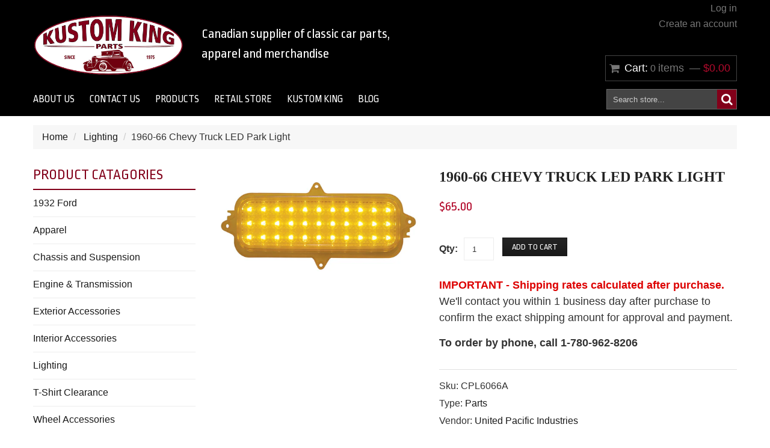

--- FILE ---
content_type: text/html; charset=utf-8
request_url: https://kustomkingparts.com/products/1960-66-chevy-truck-led-park-light
body_size: 14843
content:
<!doctype html>
<!--[if lt IE 7]><html class="no-js lt-ie9 lt-ie8 lt-ie7" lang="en"> <![endif]-->
<!--[if IE 7]><html class="no-js lt-ie9 lt-ie8" lang="en"> <![endif]-->
<!--[if IE 8]><html class="no-js lt-ie9" lang="en"> <![endif]-->
<!--[if IE 9 ]><html class="ie9 no-js"> <![endif]-->
<!--[if (gt IE 9)|!(IE)]><!--> <html class="no-js"> <!--<![endif]-->  
<head>
    <meta charset="utf-8">
    <meta http-equiv="X-UA-Compatible" content="IE=edge,chrome=1">
    
    <meta name="description" content="Super bright amber LED with amber polycarbonate lens Fits left and right side Dual function with parking light &amp;amp; bright turn signal Epoxy coated, fully sealed electronics, 1157 plug" />
    
    <meta name="viewport" content="width=device-width, initial-scale=1, maximum-scale=1" />

    
    <title>1960-66 Chevy Truck LED Park Light | Kustom King Parts</title>
    

    <link rel="canonical" href="https://kustomkingparts.com/products/1960-66-chevy-truck-led-park-light" />
  	<link href="//kustomkingparts.com/cdn/shop/t/10/assets/favicon.ico?v=145930116769380323931504475489" rel="shortcut icon" type="image/x-icon" />
    <script>window.performance && window.performance.mark && window.performance.mark('shopify.content_for_header.start');</script><meta id="shopify-digital-wallet" name="shopify-digital-wallet" content="/2760613/digital_wallets/dialog">
<meta name="shopify-checkout-api-token" content="5f045cc15df0f732b977c06f5b1e8a34">
<meta id="in-context-paypal-metadata" data-shop-id="2760613" data-venmo-supported="false" data-environment="production" data-locale="en_US" data-paypal-v4="true" data-currency="CAD">
<link rel="alternate" type="application/json+oembed" href="https://kustomkingparts.com/products/1960-66-chevy-truck-led-park-light.oembed">
<script async="async" src="/checkouts/internal/preloads.js?locale=en-CA"></script>
<link rel="preconnect" href="https://shop.app" crossorigin="anonymous">
<script async="async" src="https://shop.app/checkouts/internal/preloads.js?locale=en-CA&shop_id=2760613" crossorigin="anonymous"></script>
<script id="shopify-features" type="application/json">{"accessToken":"5f045cc15df0f732b977c06f5b1e8a34","betas":["rich-media-storefront-analytics"],"domain":"kustomkingparts.com","predictiveSearch":true,"shopId":2760613,"locale":"en"}</script>
<script>var Shopify = Shopify || {};
Shopify.shop = "so-cal-speedshop.myshopify.com";
Shopify.locale = "en";
Shopify.currency = {"active":"CAD","rate":"1.0"};
Shopify.country = "CA";
Shopify.theme = {"name":"Custom Theme 1","id":7074393,"schema_name":null,"schema_version":null,"theme_store_id":null,"role":"main"};
Shopify.theme.handle = "null";
Shopify.theme.style = {"id":null,"handle":null};
Shopify.cdnHost = "kustomkingparts.com/cdn";
Shopify.routes = Shopify.routes || {};
Shopify.routes.root = "/";</script>
<script type="module">!function(o){(o.Shopify=o.Shopify||{}).modules=!0}(window);</script>
<script>!function(o){function n(){var o=[];function n(){o.push(Array.prototype.slice.apply(arguments))}return n.q=o,n}var t=o.Shopify=o.Shopify||{};t.loadFeatures=n(),t.autoloadFeatures=n()}(window);</script>
<script>
  window.ShopifyPay = window.ShopifyPay || {};
  window.ShopifyPay.apiHost = "shop.app\/pay";
  window.ShopifyPay.redirectState = null;
</script>
<script id="shop-js-analytics" type="application/json">{"pageType":"product"}</script>
<script defer="defer" async type="module" src="//kustomkingparts.com/cdn/shopifycloud/shop-js/modules/v2/client.init-shop-cart-sync_BN7fPSNr.en.esm.js"></script>
<script defer="defer" async type="module" src="//kustomkingparts.com/cdn/shopifycloud/shop-js/modules/v2/chunk.common_Cbph3Kss.esm.js"></script>
<script defer="defer" async type="module" src="//kustomkingparts.com/cdn/shopifycloud/shop-js/modules/v2/chunk.modal_DKumMAJ1.esm.js"></script>
<script type="module">
  await import("//kustomkingparts.com/cdn/shopifycloud/shop-js/modules/v2/client.init-shop-cart-sync_BN7fPSNr.en.esm.js");
await import("//kustomkingparts.com/cdn/shopifycloud/shop-js/modules/v2/chunk.common_Cbph3Kss.esm.js");
await import("//kustomkingparts.com/cdn/shopifycloud/shop-js/modules/v2/chunk.modal_DKumMAJ1.esm.js");

  window.Shopify.SignInWithShop?.initShopCartSync?.({"fedCMEnabled":true,"windoidEnabled":true});

</script>
<script>
  window.Shopify = window.Shopify || {};
  if (!window.Shopify.featureAssets) window.Shopify.featureAssets = {};
  window.Shopify.featureAssets['shop-js'] = {"shop-cart-sync":["modules/v2/client.shop-cart-sync_CJVUk8Jm.en.esm.js","modules/v2/chunk.common_Cbph3Kss.esm.js","modules/v2/chunk.modal_DKumMAJ1.esm.js"],"init-fed-cm":["modules/v2/client.init-fed-cm_7Fvt41F4.en.esm.js","modules/v2/chunk.common_Cbph3Kss.esm.js","modules/v2/chunk.modal_DKumMAJ1.esm.js"],"init-shop-email-lookup-coordinator":["modules/v2/client.init-shop-email-lookup-coordinator_Cc088_bR.en.esm.js","modules/v2/chunk.common_Cbph3Kss.esm.js","modules/v2/chunk.modal_DKumMAJ1.esm.js"],"init-windoid":["modules/v2/client.init-windoid_hPopwJRj.en.esm.js","modules/v2/chunk.common_Cbph3Kss.esm.js","modules/v2/chunk.modal_DKumMAJ1.esm.js"],"shop-button":["modules/v2/client.shop-button_B0jaPSNF.en.esm.js","modules/v2/chunk.common_Cbph3Kss.esm.js","modules/v2/chunk.modal_DKumMAJ1.esm.js"],"shop-cash-offers":["modules/v2/client.shop-cash-offers_DPIskqss.en.esm.js","modules/v2/chunk.common_Cbph3Kss.esm.js","modules/v2/chunk.modal_DKumMAJ1.esm.js"],"shop-toast-manager":["modules/v2/client.shop-toast-manager_CK7RT69O.en.esm.js","modules/v2/chunk.common_Cbph3Kss.esm.js","modules/v2/chunk.modal_DKumMAJ1.esm.js"],"init-shop-cart-sync":["modules/v2/client.init-shop-cart-sync_BN7fPSNr.en.esm.js","modules/v2/chunk.common_Cbph3Kss.esm.js","modules/v2/chunk.modal_DKumMAJ1.esm.js"],"init-customer-accounts-sign-up":["modules/v2/client.init-customer-accounts-sign-up_CfPf4CXf.en.esm.js","modules/v2/client.shop-login-button_DeIztwXF.en.esm.js","modules/v2/chunk.common_Cbph3Kss.esm.js","modules/v2/chunk.modal_DKumMAJ1.esm.js"],"pay-button":["modules/v2/client.pay-button_CgIwFSYN.en.esm.js","modules/v2/chunk.common_Cbph3Kss.esm.js","modules/v2/chunk.modal_DKumMAJ1.esm.js"],"init-customer-accounts":["modules/v2/client.init-customer-accounts_DQ3x16JI.en.esm.js","modules/v2/client.shop-login-button_DeIztwXF.en.esm.js","modules/v2/chunk.common_Cbph3Kss.esm.js","modules/v2/chunk.modal_DKumMAJ1.esm.js"],"avatar":["modules/v2/client.avatar_BTnouDA3.en.esm.js"],"init-shop-for-new-customer-accounts":["modules/v2/client.init-shop-for-new-customer-accounts_CsZy_esa.en.esm.js","modules/v2/client.shop-login-button_DeIztwXF.en.esm.js","modules/v2/chunk.common_Cbph3Kss.esm.js","modules/v2/chunk.modal_DKumMAJ1.esm.js"],"shop-follow-button":["modules/v2/client.shop-follow-button_BRMJjgGd.en.esm.js","modules/v2/chunk.common_Cbph3Kss.esm.js","modules/v2/chunk.modal_DKumMAJ1.esm.js"],"checkout-modal":["modules/v2/client.checkout-modal_B9Drz_yf.en.esm.js","modules/v2/chunk.common_Cbph3Kss.esm.js","modules/v2/chunk.modal_DKumMAJ1.esm.js"],"shop-login-button":["modules/v2/client.shop-login-button_DeIztwXF.en.esm.js","modules/v2/chunk.common_Cbph3Kss.esm.js","modules/v2/chunk.modal_DKumMAJ1.esm.js"],"lead-capture":["modules/v2/client.lead-capture_DXYzFM3R.en.esm.js","modules/v2/chunk.common_Cbph3Kss.esm.js","modules/v2/chunk.modal_DKumMAJ1.esm.js"],"shop-login":["modules/v2/client.shop-login_CA5pJqmO.en.esm.js","modules/v2/chunk.common_Cbph3Kss.esm.js","modules/v2/chunk.modal_DKumMAJ1.esm.js"],"payment-terms":["modules/v2/client.payment-terms_BxzfvcZJ.en.esm.js","modules/v2/chunk.common_Cbph3Kss.esm.js","modules/v2/chunk.modal_DKumMAJ1.esm.js"]};
</script>
<script id="__st">var __st={"a":2760613,"offset":-25200,"reqid":"d84ed4e3-7a44-42cc-a7cf-963b688d436f-1769840849","pageurl":"kustomkingparts.com\/products\/1960-66-chevy-truck-led-park-light","u":"0dcf21dabd9e","p":"product","rtyp":"product","rid":3501313753111};</script>
<script>window.ShopifyPaypalV4VisibilityTracking = true;</script>
<script id="captcha-bootstrap">!function(){'use strict';const t='contact',e='account',n='new_comment',o=[[t,t],['blogs',n],['comments',n],[t,'customer']],c=[[e,'customer_login'],[e,'guest_login'],[e,'recover_customer_password'],[e,'create_customer']],r=t=>t.map((([t,e])=>`form[action*='/${t}']:not([data-nocaptcha='true']) input[name='form_type'][value='${e}']`)).join(','),a=t=>()=>t?[...document.querySelectorAll(t)].map((t=>t.form)):[];function s(){const t=[...o],e=r(t);return a(e)}const i='password',u='form_key',d=['recaptcha-v3-token','g-recaptcha-response','h-captcha-response',i],f=()=>{try{return window.sessionStorage}catch{return}},m='__shopify_v',_=t=>t.elements[u];function p(t,e,n=!1){try{const o=window.sessionStorage,c=JSON.parse(o.getItem(e)),{data:r}=function(t){const{data:e,action:n}=t;return t[m]||n?{data:e,action:n}:{data:t,action:n}}(c);for(const[e,n]of Object.entries(r))t.elements[e]&&(t.elements[e].value=n);n&&o.removeItem(e)}catch(o){console.error('form repopulation failed',{error:o})}}const l='form_type',E='cptcha';function T(t){t.dataset[E]=!0}const w=window,h=w.document,L='Shopify',v='ce_forms',y='captcha';let A=!1;((t,e)=>{const n=(g='f06e6c50-85a8-45c8-87d0-21a2b65856fe',I='https://cdn.shopify.com/shopifycloud/storefront-forms-hcaptcha/ce_storefront_forms_captcha_hcaptcha.v1.5.2.iife.js',D={infoText:'Protected by hCaptcha',privacyText:'Privacy',termsText:'Terms'},(t,e,n)=>{const o=w[L][v],c=o.bindForm;if(c)return c(t,g,e,D).then(n);var r;o.q.push([[t,g,e,D],n]),r=I,A||(h.body.append(Object.assign(h.createElement('script'),{id:'captcha-provider',async:!0,src:r})),A=!0)});var g,I,D;w[L]=w[L]||{},w[L][v]=w[L][v]||{},w[L][v].q=[],w[L][y]=w[L][y]||{},w[L][y].protect=function(t,e){n(t,void 0,e),T(t)},Object.freeze(w[L][y]),function(t,e,n,w,h,L){const[v,y,A,g]=function(t,e,n){const i=e?o:[],u=t?c:[],d=[...i,...u],f=r(d),m=r(i),_=r(d.filter((([t,e])=>n.includes(e))));return[a(f),a(m),a(_),s()]}(w,h,L),I=t=>{const e=t.target;return e instanceof HTMLFormElement?e:e&&e.form},D=t=>v().includes(t);t.addEventListener('submit',(t=>{const e=I(t);if(!e)return;const n=D(e)&&!e.dataset.hcaptchaBound&&!e.dataset.recaptchaBound,o=_(e),c=g().includes(e)&&(!o||!o.value);(n||c)&&t.preventDefault(),c&&!n&&(function(t){try{if(!f())return;!function(t){const e=f();if(!e)return;const n=_(t);if(!n)return;const o=n.value;o&&e.removeItem(o)}(t);const e=Array.from(Array(32),(()=>Math.random().toString(36)[2])).join('');!function(t,e){_(t)||t.append(Object.assign(document.createElement('input'),{type:'hidden',name:u})),t.elements[u].value=e}(t,e),function(t,e){const n=f();if(!n)return;const o=[...t.querySelectorAll(`input[type='${i}']`)].map((({name:t})=>t)),c=[...d,...o],r={};for(const[a,s]of new FormData(t).entries())c.includes(a)||(r[a]=s);n.setItem(e,JSON.stringify({[m]:1,action:t.action,data:r}))}(t,e)}catch(e){console.error('failed to persist form',e)}}(e),e.submit())}));const S=(t,e)=>{t&&!t.dataset[E]&&(n(t,e.some((e=>e===t))),T(t))};for(const o of['focusin','change'])t.addEventListener(o,(t=>{const e=I(t);D(e)&&S(e,y())}));const B=e.get('form_key'),M=e.get(l),P=B&&M;t.addEventListener('DOMContentLoaded',(()=>{const t=y();if(P)for(const e of t)e.elements[l].value===M&&p(e,B);[...new Set([...A(),...v().filter((t=>'true'===t.dataset.shopifyCaptcha))])].forEach((e=>S(e,t)))}))}(h,new URLSearchParams(w.location.search),n,t,e,['guest_login'])})(!0,!0)}();</script>
<script integrity="sha256-4kQ18oKyAcykRKYeNunJcIwy7WH5gtpwJnB7kiuLZ1E=" data-source-attribution="shopify.loadfeatures" defer="defer" src="//kustomkingparts.com/cdn/shopifycloud/storefront/assets/storefront/load_feature-a0a9edcb.js" crossorigin="anonymous"></script>
<script crossorigin="anonymous" defer="defer" src="//kustomkingparts.com/cdn/shopifycloud/storefront/assets/shopify_pay/storefront-65b4c6d7.js?v=20250812"></script>
<script data-source-attribution="shopify.dynamic_checkout.dynamic.init">var Shopify=Shopify||{};Shopify.PaymentButton=Shopify.PaymentButton||{isStorefrontPortableWallets:!0,init:function(){window.Shopify.PaymentButton.init=function(){};var t=document.createElement("script");t.src="https://kustomkingparts.com/cdn/shopifycloud/portable-wallets/latest/portable-wallets.en.js",t.type="module",document.head.appendChild(t)}};
</script>
<script data-source-attribution="shopify.dynamic_checkout.buyer_consent">
  function portableWalletsHideBuyerConsent(e){var t=document.getElementById("shopify-buyer-consent"),n=document.getElementById("shopify-subscription-policy-button");t&&n&&(t.classList.add("hidden"),t.setAttribute("aria-hidden","true"),n.removeEventListener("click",e))}function portableWalletsShowBuyerConsent(e){var t=document.getElementById("shopify-buyer-consent"),n=document.getElementById("shopify-subscription-policy-button");t&&n&&(t.classList.remove("hidden"),t.removeAttribute("aria-hidden"),n.addEventListener("click",e))}window.Shopify?.PaymentButton&&(window.Shopify.PaymentButton.hideBuyerConsent=portableWalletsHideBuyerConsent,window.Shopify.PaymentButton.showBuyerConsent=portableWalletsShowBuyerConsent);
</script>
<script data-source-attribution="shopify.dynamic_checkout.cart.bootstrap">document.addEventListener("DOMContentLoaded",(function(){function t(){return document.querySelector("shopify-accelerated-checkout-cart, shopify-accelerated-checkout")}if(t())Shopify.PaymentButton.init();else{new MutationObserver((function(e,n){t()&&(Shopify.PaymentButton.init(),n.disconnect())})).observe(document.body,{childList:!0,subtree:!0})}}));
</script>
<link id="shopify-accelerated-checkout-styles" rel="stylesheet" media="screen" href="https://kustomkingparts.com/cdn/shopifycloud/portable-wallets/latest/accelerated-checkout-backwards-compat.css" crossorigin="anonymous">
<style id="shopify-accelerated-checkout-cart">
        #shopify-buyer-consent {
  margin-top: 1em;
  display: inline-block;
  width: 100%;
}

#shopify-buyer-consent.hidden {
  display: none;
}

#shopify-subscription-policy-button {
  background: none;
  border: none;
  padding: 0;
  text-decoration: underline;
  font-size: inherit;
  cursor: pointer;
}

#shopify-subscription-policy-button::before {
  box-shadow: none;
}

      </style>

<script>window.performance && window.performance.mark && window.performance.mark('shopify.content_for_header.end');</script>

    <link href="//kustomkingparts.com/cdn/shop/t/10/assets/bootstrap.css?v=115546916107093099081394384517" rel="stylesheet" type="text/css" media="all" /> 
    <link href="//kustomkingparts.com/cdn/shop/t/10/assets/assets.css?v=5261607672698762271746567259" rel="stylesheet" type="text/css" media="all" /> 
    <link href="//kustomkingparts.com/cdn/shop/t/10/assets/style.css?v=132676303747209282171746567259" rel="stylesheet" type="text/css" media="all" />
    <link href="//kustomkingparts.com/cdn/shop/t/10/assets/responsive.css?v=57684508361692741601568997323" rel="stylesheet" type="text/css" media="all" />
    <link href="//kustomkingparts.com/cdn/shop/t/10/assets/font-awesome.css?v=147363340644978647501746567259" rel="stylesheet" type="text/css" media="all" />

	
    <link href='http://fonts.googleapis.com/css?family=Ropa+Sans' rel='stylesheet' type='text/css'>
  	<link href='//fonts.googleapis.com/css?family=Anton' rel='stylesheet' type='text/css'>

    <!--[if lt IE 9]>
    <script src="//html5shiv.googlecode.com/svn/trunk/html5.js" type="text/javascript"></script>
    <link href="//kustomkingparts.com/cdn/shop/t/10/assets/ie8.css?v=22393144889055973201504489180" rel="stylesheet" type="text/css" media="all" />
    <![endif]-->

    <!--[if gte IE 9]>
    <style type="text/css">.gradient {filter: none;}</style>
    <![endif]-->

    

    <script src="//kustomkingparts.com/cdn/shopifycloud/storefront/assets/themes_support/option_selection-b017cd28.js" type="text/javascript"></script>
    <script src="//ajax.googleapis.com/ajax/libs/jquery/1.8.3/jquery.min.js" type="text/javascript"></script>  
    <script src="//kustomkingparts.com/cdn/shop/t/10/assets/bootstrap.min.js?v=169742497270567444961394384509" type="text/javascript"></script>
    <script src="//kustomkingparts.com/cdn/shop/t/10/assets/jquery-migrate-1.2.1.min.js?v=122074188791053731101394384513" type="text/javascript"></script>
    <script src="//kustomkingparts.com/cdn/shop/t/10/assets/jquery.mobile.customized.min.js?v=112395662435982372591394384509" type="text/javascript"></script>
    <script src="//kustomkingparts.com/cdn/shop/t/10/assets/shop.js?v=7325389296069817841394384520" type="text/javascript"></script>
    <script src="//kustomkingparts.com/cdn/shop/t/10/assets/camera.min.js?v=85074675997032115591394384516" type="text/javascript"></script>
    <script src="//kustomkingparts.com/cdn/shop/t/10/assets/jquery.easing.1.3.js?v=172541285191835633401394384512" type="text/javascript"></script>
    <script src="//kustomkingparts.com/cdn/shop/t/10/assets/api.jquery.js?v=117108174632146741091394384509" type="text/javascript"></script>
    <script src="//kustomkingparts.com/cdn/shop/t/10/assets/ajaxify-shop.js?v=39659705912500483221394384513" type="text/javascript"></script>
    <script src="//kustomkingparts.com/cdn/shop/t/10/assets/hoverIntent.js?v=84919160550285729141394384509" type="text/javascript"></script>
    <script src="//kustomkingparts.com/cdn/shop/t/10/assets/superfish.js?v=19899534622193427161394384517" type="text/javascript"></script>
    <script src="//kustomkingparts.com/cdn/shop/t/10/assets/supersubs.js?v=136522731378567858201394384516" type="text/javascript"></script>
    <script src="//kustomkingparts.com/cdn/shop/t/10/assets/jquery.mobilemenu.js?v=27360496317003528511394384513" type="text/javascript"></script>
    <script src="//kustomkingparts.com/cdn/shop/t/10/assets/sftouchscreen.js?v=112366920105338648641394384512" type="text/javascript"></script>
    <script src="//kustomkingparts.com/cdn/shop/t/10/assets/jquery.fancybox-1.3.4.js?v=173124019570998591221394384517" type="text/javascript"></script>
    <script src="//kustomkingparts.com/cdn/shop/t/10/assets/jquery.bxslider.min.js?v=166052905847431135531394384517" type="text/javascript"></script>
    <script src="//kustomkingparts.com/cdn/shop/t/10/assets/jquery.caroufredsel.min.js?v=178178032825860242381394384512" type="text/javascript"></script>
    <script src="//kustomkingparts.com/cdn/shop/t/10/assets/jquery.nivoslider.js?v=41603007842564466301394384518" type="text/javascript"></script>
    <script src="//kustomkingparts.com/cdn/shop/t/10/assets/responsiveslides.min.js?v=47287583889467791611395514613" type="text/javascript"></script>
    <script src="//kustomkingparts.com/cdn/shop/t/10/assets/jquery.customSelect.min.js?v=56461883572484533711394384516" type="text/javascript"></script>
    

<script src="/services/javascripts/currencies.js" type="text/javascript"></script>
<script src="//kustomkingparts.com/cdn/shop/t/10/assets/jquery.currencies.min.js?v=148731906405125217661394384517" type="text/javascript"></script>

<script>


Currency.format = 'money_format';


var shopCurrency = 'CAD';

/* Sometimes merchants change their shop currency, let's tell our JavaScript file */
Currency.money_with_currency_format[shopCurrency] = "${{amount}} CAD";
Currency.money_format[shopCurrency] = "${{amount}}";
  
/* Default currency */
var defaultCurrency = 'CAD' || shopCurrency;
  
/* Cookie currency */
var cookieCurrency = Currency.cookie.read();

/* Fix for customer account pages */
jQuery('span.money span.money').each(function() {
  jQuery(this).parents('span.money').removeClass('money');
});

/* Saving the current price */
jQuery('span.money').each(function() {
  jQuery(this).attr('data-currency-CAD', jQuery(this).html());
});

// If there's no cookie.
if (cookieCurrency == null) {
  if (shopCurrency !== defaultCurrency) {
    Currency.convertAll(shopCurrency, defaultCurrency);
  }
  else {
    Currency.currentCurrency = defaultCurrency;
  }
}
// If the cookie value does not correspond to any value in the currency dropdown.
else if (jQuery('[name=currencies]').size() && jQuery('[name=currencies] option[value=' + cookieCurrency + ']').size() === 0) {
  Currency.currentCurrency = shopCurrency;
  Currency.cookie.write(shopCurrency);
}
else if (cookieCurrency === shopCurrency) {
  Currency.currentCurrency = shopCurrency;
}
else {
  Currency.convertAll(shopCurrency, cookieCurrency);
}

jQuery('[name=currencies]').val(Currency.currentCurrency).change(function() {
  var newCurrency = jQuery(this).val();
  Currency.convertAll(Currency.currentCurrency, newCurrency);
  jQuery('.selected-currency').text(Currency.currentCurrency);
});

var original_selectCallback = window.selectCallback;
var selectCallback = function(variant, selector) {
  original_selectCallback(variant, selector);
  Currency.convertAll(shopCurrency, jQuery('[name=currencies]').val());
  jQuery('.selected-currency').text(Currency.currentCurrency);
};

jQuery('.selected-currency').text(Currency.currentCurrency);

</script>


  
<meta property="og:image" content="https://cdn.shopify.com/s/files/1/0276/0613/products/1960-66_Chev_Truck_LED_Park_Light_CPL6066A.jpg?v=1571548617" />
<meta property="og:image:secure_url" content="https://cdn.shopify.com/s/files/1/0276/0613/products/1960-66_Chev_Truck_LED_Park_Light_CPL6066A.jpg?v=1571548617" />
<meta property="og:image:width" content="1640" />
<meta property="og:image:height" content="911" />
<link href="https://monorail-edge.shopifysvc.com" rel="dns-prefetch">
<script>(function(){if ("sendBeacon" in navigator && "performance" in window) {try {var session_token_from_headers = performance.getEntriesByType('navigation')[0].serverTiming.find(x => x.name == '_s').description;} catch {var session_token_from_headers = undefined;}var session_cookie_matches = document.cookie.match(/_shopify_s=([^;]*)/);var session_token_from_cookie = session_cookie_matches && session_cookie_matches.length === 2 ? session_cookie_matches[1] : "";var session_token = session_token_from_headers || session_token_from_cookie || "";function handle_abandonment_event(e) {var entries = performance.getEntries().filter(function(entry) {return /monorail-edge.shopifysvc.com/.test(entry.name);});if (!window.abandonment_tracked && entries.length === 0) {window.abandonment_tracked = true;var currentMs = Date.now();var navigation_start = performance.timing.navigationStart;var payload = {shop_id: 2760613,url: window.location.href,navigation_start,duration: currentMs - navigation_start,session_token,page_type: "product"};window.navigator.sendBeacon("https://monorail-edge.shopifysvc.com/v1/produce", JSON.stringify({schema_id: "online_store_buyer_site_abandonment/1.1",payload: payload,metadata: {event_created_at_ms: currentMs,event_sent_at_ms: currentMs}}));}}window.addEventListener('pagehide', handle_abandonment_event);}}());</script>
<script id="web-pixels-manager-setup">(function e(e,d,r,n,o){if(void 0===o&&(o={}),!Boolean(null===(a=null===(i=window.Shopify)||void 0===i?void 0:i.analytics)||void 0===a?void 0:a.replayQueue)){var i,a;window.Shopify=window.Shopify||{};var t=window.Shopify;t.analytics=t.analytics||{};var s=t.analytics;s.replayQueue=[],s.publish=function(e,d,r){return s.replayQueue.push([e,d,r]),!0};try{self.performance.mark("wpm:start")}catch(e){}var l=function(){var e={modern:/Edge?\/(1{2}[4-9]|1[2-9]\d|[2-9]\d{2}|\d{4,})\.\d+(\.\d+|)|Firefox\/(1{2}[4-9]|1[2-9]\d|[2-9]\d{2}|\d{4,})\.\d+(\.\d+|)|Chrom(ium|e)\/(9{2}|\d{3,})\.\d+(\.\d+|)|(Maci|X1{2}).+ Version\/(15\.\d+|(1[6-9]|[2-9]\d|\d{3,})\.\d+)([,.]\d+|)( \(\w+\)|)( Mobile\/\w+|) Safari\/|Chrome.+OPR\/(9{2}|\d{3,})\.\d+\.\d+|(CPU[ +]OS|iPhone[ +]OS|CPU[ +]iPhone|CPU IPhone OS|CPU iPad OS)[ +]+(15[._]\d+|(1[6-9]|[2-9]\d|\d{3,})[._]\d+)([._]\d+|)|Android:?[ /-](13[3-9]|1[4-9]\d|[2-9]\d{2}|\d{4,})(\.\d+|)(\.\d+|)|Android.+Firefox\/(13[5-9]|1[4-9]\d|[2-9]\d{2}|\d{4,})\.\d+(\.\d+|)|Android.+Chrom(ium|e)\/(13[3-9]|1[4-9]\d|[2-9]\d{2}|\d{4,})\.\d+(\.\d+|)|SamsungBrowser\/([2-9]\d|\d{3,})\.\d+/,legacy:/Edge?\/(1[6-9]|[2-9]\d|\d{3,})\.\d+(\.\d+|)|Firefox\/(5[4-9]|[6-9]\d|\d{3,})\.\d+(\.\d+|)|Chrom(ium|e)\/(5[1-9]|[6-9]\d|\d{3,})\.\d+(\.\d+|)([\d.]+$|.*Safari\/(?![\d.]+ Edge\/[\d.]+$))|(Maci|X1{2}).+ Version\/(10\.\d+|(1[1-9]|[2-9]\d|\d{3,})\.\d+)([,.]\d+|)( \(\w+\)|)( Mobile\/\w+|) Safari\/|Chrome.+OPR\/(3[89]|[4-9]\d|\d{3,})\.\d+\.\d+|(CPU[ +]OS|iPhone[ +]OS|CPU[ +]iPhone|CPU IPhone OS|CPU iPad OS)[ +]+(10[._]\d+|(1[1-9]|[2-9]\d|\d{3,})[._]\d+)([._]\d+|)|Android:?[ /-](13[3-9]|1[4-9]\d|[2-9]\d{2}|\d{4,})(\.\d+|)(\.\d+|)|Mobile Safari.+OPR\/([89]\d|\d{3,})\.\d+\.\d+|Android.+Firefox\/(13[5-9]|1[4-9]\d|[2-9]\d{2}|\d{4,})\.\d+(\.\d+|)|Android.+Chrom(ium|e)\/(13[3-9]|1[4-9]\d|[2-9]\d{2}|\d{4,})\.\d+(\.\d+|)|Android.+(UC? ?Browser|UCWEB|U3)[ /]?(15\.([5-9]|\d{2,})|(1[6-9]|[2-9]\d|\d{3,})\.\d+)\.\d+|SamsungBrowser\/(5\.\d+|([6-9]|\d{2,})\.\d+)|Android.+MQ{2}Browser\/(14(\.(9|\d{2,})|)|(1[5-9]|[2-9]\d|\d{3,})(\.\d+|))(\.\d+|)|K[Aa][Ii]OS\/(3\.\d+|([4-9]|\d{2,})\.\d+)(\.\d+|)/},d=e.modern,r=e.legacy,n=navigator.userAgent;return n.match(d)?"modern":n.match(r)?"legacy":"unknown"}(),u="modern"===l?"modern":"legacy",c=(null!=n?n:{modern:"",legacy:""})[u],f=function(e){return[e.baseUrl,"/wpm","/b",e.hashVersion,"modern"===e.buildTarget?"m":"l",".js"].join("")}({baseUrl:d,hashVersion:r,buildTarget:u}),m=function(e){var d=e.version,r=e.bundleTarget,n=e.surface,o=e.pageUrl,i=e.monorailEndpoint;return{emit:function(e){var a=e.status,t=e.errorMsg,s=(new Date).getTime(),l=JSON.stringify({metadata:{event_sent_at_ms:s},events:[{schema_id:"web_pixels_manager_load/3.1",payload:{version:d,bundle_target:r,page_url:o,status:a,surface:n,error_msg:t},metadata:{event_created_at_ms:s}}]});if(!i)return console&&console.warn&&console.warn("[Web Pixels Manager] No Monorail endpoint provided, skipping logging."),!1;try{return self.navigator.sendBeacon.bind(self.navigator)(i,l)}catch(e){}var u=new XMLHttpRequest;try{return u.open("POST",i,!0),u.setRequestHeader("Content-Type","text/plain"),u.send(l),!0}catch(e){return console&&console.warn&&console.warn("[Web Pixels Manager] Got an unhandled error while logging to Monorail."),!1}}}}({version:r,bundleTarget:l,surface:e.surface,pageUrl:self.location.href,monorailEndpoint:e.monorailEndpoint});try{o.browserTarget=l,function(e){var d=e.src,r=e.async,n=void 0===r||r,o=e.onload,i=e.onerror,a=e.sri,t=e.scriptDataAttributes,s=void 0===t?{}:t,l=document.createElement("script"),u=document.querySelector("head"),c=document.querySelector("body");if(l.async=n,l.src=d,a&&(l.integrity=a,l.crossOrigin="anonymous"),s)for(var f in s)if(Object.prototype.hasOwnProperty.call(s,f))try{l.dataset[f]=s[f]}catch(e){}if(o&&l.addEventListener("load",o),i&&l.addEventListener("error",i),u)u.appendChild(l);else{if(!c)throw new Error("Did not find a head or body element to append the script");c.appendChild(l)}}({src:f,async:!0,onload:function(){if(!function(){var e,d;return Boolean(null===(d=null===(e=window.Shopify)||void 0===e?void 0:e.analytics)||void 0===d?void 0:d.initialized)}()){var d=window.webPixelsManager.init(e)||void 0;if(d){var r=window.Shopify.analytics;r.replayQueue.forEach((function(e){var r=e[0],n=e[1],o=e[2];d.publishCustomEvent(r,n,o)})),r.replayQueue=[],r.publish=d.publishCustomEvent,r.visitor=d.visitor,r.initialized=!0}}},onerror:function(){return m.emit({status:"failed",errorMsg:"".concat(f," has failed to load")})},sri:function(e){var d=/^sha384-[A-Za-z0-9+/=]+$/;return"string"==typeof e&&d.test(e)}(c)?c:"",scriptDataAttributes:o}),m.emit({status:"loading"})}catch(e){m.emit({status:"failed",errorMsg:(null==e?void 0:e.message)||"Unknown error"})}}})({shopId: 2760613,storefrontBaseUrl: "https://kustomkingparts.com",extensionsBaseUrl: "https://extensions.shopifycdn.com/cdn/shopifycloud/web-pixels-manager",monorailEndpoint: "https://monorail-edge.shopifysvc.com/unstable/produce_batch",surface: "storefront-renderer",enabledBetaFlags: ["2dca8a86"],webPixelsConfigList: [{"id":"shopify-app-pixel","configuration":"{}","eventPayloadVersion":"v1","runtimeContext":"STRICT","scriptVersion":"0450","apiClientId":"shopify-pixel","type":"APP","privacyPurposes":["ANALYTICS","MARKETING"]},{"id":"shopify-custom-pixel","eventPayloadVersion":"v1","runtimeContext":"LAX","scriptVersion":"0450","apiClientId":"shopify-pixel","type":"CUSTOM","privacyPurposes":["ANALYTICS","MARKETING"]}],isMerchantRequest: false,initData: {"shop":{"name":"Kustom King Parts","paymentSettings":{"currencyCode":"CAD"},"myshopifyDomain":"so-cal-speedshop.myshopify.com","countryCode":"CA","storefrontUrl":"https:\/\/kustomkingparts.com"},"customer":null,"cart":null,"checkout":null,"productVariants":[{"price":{"amount":65.0,"currencyCode":"CAD"},"product":{"title":"1960-66 Chevy Truck LED Park Light","vendor":"United Pacific Industries","id":"3501313753111","untranslatedTitle":"1960-66 Chevy Truck LED Park Light","url":"\/products\/1960-66-chevy-truck-led-park-light","type":"Parts"},"id":"27929658392599","image":{"src":"\/\/kustomkingparts.com\/cdn\/shop\/products\/1960-66_Chev_Truck_LED_Park_Light_CPL6066A.jpg?v=1571548617"},"sku":"CPL6066A","title":"Default Title","untranslatedTitle":"Default Title"}],"purchasingCompany":null},},"https://kustomkingparts.com/cdn","1d2a099fw23dfb22ep557258f5m7a2edbae",{"modern":"","legacy":""},{"shopId":"2760613","storefrontBaseUrl":"https:\/\/kustomkingparts.com","extensionBaseUrl":"https:\/\/extensions.shopifycdn.com\/cdn\/shopifycloud\/web-pixels-manager","surface":"storefront-renderer","enabledBetaFlags":"[\"2dca8a86\"]","isMerchantRequest":"false","hashVersion":"1d2a099fw23dfb22ep557258f5m7a2edbae","publish":"custom","events":"[[\"page_viewed\",{}],[\"product_viewed\",{\"productVariant\":{\"price\":{\"amount\":65.0,\"currencyCode\":\"CAD\"},\"product\":{\"title\":\"1960-66 Chevy Truck LED Park Light\",\"vendor\":\"United Pacific Industries\",\"id\":\"3501313753111\",\"untranslatedTitle\":\"1960-66 Chevy Truck LED Park Light\",\"url\":\"\/products\/1960-66-chevy-truck-led-park-light\",\"type\":\"Parts\"},\"id\":\"27929658392599\",\"image\":{\"src\":\"\/\/kustomkingparts.com\/cdn\/shop\/products\/1960-66_Chev_Truck_LED_Park_Light_CPL6066A.jpg?v=1571548617\"},\"sku\":\"CPL6066A\",\"title\":\"Default Title\",\"untranslatedTitle\":\"Default Title\"}}]]"});</script><script>
  window.ShopifyAnalytics = window.ShopifyAnalytics || {};
  window.ShopifyAnalytics.meta = window.ShopifyAnalytics.meta || {};
  window.ShopifyAnalytics.meta.currency = 'CAD';
  var meta = {"product":{"id":3501313753111,"gid":"gid:\/\/shopify\/Product\/3501313753111","vendor":"United Pacific Industries","type":"Parts","handle":"1960-66-chevy-truck-led-park-light","variants":[{"id":27929658392599,"price":6500,"name":"1960-66 Chevy Truck LED Park Light","public_title":null,"sku":"CPL6066A"}],"remote":false},"page":{"pageType":"product","resourceType":"product","resourceId":3501313753111,"requestId":"d84ed4e3-7a44-42cc-a7cf-963b688d436f-1769840849"}};
  for (var attr in meta) {
    window.ShopifyAnalytics.meta[attr] = meta[attr];
  }
</script>
<script class="analytics">
  (function () {
    var customDocumentWrite = function(content) {
      var jquery = null;

      if (window.jQuery) {
        jquery = window.jQuery;
      } else if (window.Checkout && window.Checkout.$) {
        jquery = window.Checkout.$;
      }

      if (jquery) {
        jquery('body').append(content);
      }
    };

    var hasLoggedConversion = function(token) {
      if (token) {
        return document.cookie.indexOf('loggedConversion=' + token) !== -1;
      }
      return false;
    }

    var setCookieIfConversion = function(token) {
      if (token) {
        var twoMonthsFromNow = new Date(Date.now());
        twoMonthsFromNow.setMonth(twoMonthsFromNow.getMonth() + 2);

        document.cookie = 'loggedConversion=' + token + '; expires=' + twoMonthsFromNow;
      }
    }

    var trekkie = window.ShopifyAnalytics.lib = window.trekkie = window.trekkie || [];
    if (trekkie.integrations) {
      return;
    }
    trekkie.methods = [
      'identify',
      'page',
      'ready',
      'track',
      'trackForm',
      'trackLink'
    ];
    trekkie.factory = function(method) {
      return function() {
        var args = Array.prototype.slice.call(arguments);
        args.unshift(method);
        trekkie.push(args);
        return trekkie;
      };
    };
    for (var i = 0; i < trekkie.methods.length; i++) {
      var key = trekkie.methods[i];
      trekkie[key] = trekkie.factory(key);
    }
    trekkie.load = function(config) {
      trekkie.config = config || {};
      trekkie.config.initialDocumentCookie = document.cookie;
      var first = document.getElementsByTagName('script')[0];
      var script = document.createElement('script');
      script.type = 'text/javascript';
      script.onerror = function(e) {
        var scriptFallback = document.createElement('script');
        scriptFallback.type = 'text/javascript';
        scriptFallback.onerror = function(error) {
                var Monorail = {
      produce: function produce(monorailDomain, schemaId, payload) {
        var currentMs = new Date().getTime();
        var event = {
          schema_id: schemaId,
          payload: payload,
          metadata: {
            event_created_at_ms: currentMs,
            event_sent_at_ms: currentMs
          }
        };
        return Monorail.sendRequest("https://" + monorailDomain + "/v1/produce", JSON.stringify(event));
      },
      sendRequest: function sendRequest(endpointUrl, payload) {
        // Try the sendBeacon API
        if (window && window.navigator && typeof window.navigator.sendBeacon === 'function' && typeof window.Blob === 'function' && !Monorail.isIos12()) {
          var blobData = new window.Blob([payload], {
            type: 'text/plain'
          });

          if (window.navigator.sendBeacon(endpointUrl, blobData)) {
            return true;
          } // sendBeacon was not successful

        } // XHR beacon

        var xhr = new XMLHttpRequest();

        try {
          xhr.open('POST', endpointUrl);
          xhr.setRequestHeader('Content-Type', 'text/plain');
          xhr.send(payload);
        } catch (e) {
          console.log(e);
        }

        return false;
      },
      isIos12: function isIos12() {
        return window.navigator.userAgent.lastIndexOf('iPhone; CPU iPhone OS 12_') !== -1 || window.navigator.userAgent.lastIndexOf('iPad; CPU OS 12_') !== -1;
      }
    };
    Monorail.produce('monorail-edge.shopifysvc.com',
      'trekkie_storefront_load_errors/1.1',
      {shop_id: 2760613,
      theme_id: 7074393,
      app_name: "storefront",
      context_url: window.location.href,
      source_url: "//kustomkingparts.com/cdn/s/trekkie.storefront.c59ea00e0474b293ae6629561379568a2d7c4bba.min.js"});

        };
        scriptFallback.async = true;
        scriptFallback.src = '//kustomkingparts.com/cdn/s/trekkie.storefront.c59ea00e0474b293ae6629561379568a2d7c4bba.min.js';
        first.parentNode.insertBefore(scriptFallback, first);
      };
      script.async = true;
      script.src = '//kustomkingparts.com/cdn/s/trekkie.storefront.c59ea00e0474b293ae6629561379568a2d7c4bba.min.js';
      first.parentNode.insertBefore(script, first);
    };
    trekkie.load(
      {"Trekkie":{"appName":"storefront","development":false,"defaultAttributes":{"shopId":2760613,"isMerchantRequest":null,"themeId":7074393,"themeCityHash":"18149441558760710469","contentLanguage":"en","currency":"CAD","eventMetadataId":"2a8ed2f2-1fbb-4cf8-8be3-01a8a84bd00a"},"isServerSideCookieWritingEnabled":true,"monorailRegion":"shop_domain","enabledBetaFlags":["65f19447","b5387b81"]},"Session Attribution":{},"S2S":{"facebookCapiEnabled":false,"source":"trekkie-storefront-renderer","apiClientId":580111}}
    );

    var loaded = false;
    trekkie.ready(function() {
      if (loaded) return;
      loaded = true;

      window.ShopifyAnalytics.lib = window.trekkie;

      var originalDocumentWrite = document.write;
      document.write = customDocumentWrite;
      try { window.ShopifyAnalytics.merchantGoogleAnalytics.call(this); } catch(error) {};
      document.write = originalDocumentWrite;

      window.ShopifyAnalytics.lib.page(null,{"pageType":"product","resourceType":"product","resourceId":3501313753111,"requestId":"d84ed4e3-7a44-42cc-a7cf-963b688d436f-1769840849","shopifyEmitted":true});

      var match = window.location.pathname.match(/checkouts\/(.+)\/(thank_you|post_purchase)/)
      var token = match? match[1]: undefined;
      if (!hasLoggedConversion(token)) {
        setCookieIfConversion(token);
        window.ShopifyAnalytics.lib.track("Viewed Product",{"currency":"CAD","variantId":27929658392599,"productId":3501313753111,"productGid":"gid:\/\/shopify\/Product\/3501313753111","name":"1960-66 Chevy Truck LED Park Light","price":"65.00","sku":"CPL6066A","brand":"United Pacific Industries","variant":null,"category":"Parts","nonInteraction":true,"remote":false},undefined,undefined,{"shopifyEmitted":true});
      window.ShopifyAnalytics.lib.track("monorail:\/\/trekkie_storefront_viewed_product\/1.1",{"currency":"CAD","variantId":27929658392599,"productId":3501313753111,"productGid":"gid:\/\/shopify\/Product\/3501313753111","name":"1960-66 Chevy Truck LED Park Light","price":"65.00","sku":"CPL6066A","brand":"United Pacific Industries","variant":null,"category":"Parts","nonInteraction":true,"remote":false,"referer":"https:\/\/kustomkingparts.com\/products\/1960-66-chevy-truck-led-park-light"});
      }
    });


        var eventsListenerScript = document.createElement('script');
        eventsListenerScript.async = true;
        eventsListenerScript.src = "//kustomkingparts.com/cdn/shopifycloud/storefront/assets/shop_events_listener-3da45d37.js";
        document.getElementsByTagName('head')[0].appendChild(eventsListenerScript);

})();</script>
<script
  defer
  src="https://kustomkingparts.com/cdn/shopifycloud/perf-kit/shopify-perf-kit-3.1.0.min.js"
  data-application="storefront-renderer"
  data-shop-id="2760613"
  data-render-region="gcp-us-central1"
  data-page-type="product"
  data-theme-instance-id="7074393"
  data-theme-name=""
  data-theme-version=""
  data-monorail-region="shop_domain"
  data-resource-timing-sampling-rate="10"
  data-shs="true"
  data-shs-beacon="true"
  data-shs-export-with-fetch="true"
  data-shs-logs-sample-rate="1"
  data-shs-beacon-endpoint="https://kustomkingparts.com/api/collect"
></script>
</head>
<body id="1960-66-chevy-truck-led-park-light" class="template-product" >


<!--[if lt IE 7]>
<p class="chromeframe">You are using an <strong>outdated</strong> browser. Please <a href="http://browsehappy.com/">upgrade your browser</a> or <a href="http://www.google.com/chromeframe/?redirect=true">activate Google Chrome Frame</a> to improve your experience.</p>
<![endif]-->
 
<div id="wrapper">

<!-- HEADER -->
<header id="header">
<div class="header-2">
<div class="page_container">
<div class="container">

    <!-- LOGO -->
    <div id="logo">
    <a href="/">
    
    <img src="//kustomkingparts.com/cdn/shop/t/10/assets/logo.png?v=90411252239688953301619300854" alt="Kustom King Parts" />
    
    </a>
    </div>
  <div id="SloganBlock"> 
    <div class="StoreSlogan">Canadian supplier of classic car parts, apparel and merchandise</div>
  </div>

<div class="header_content">

    
    <!-- USER MENU -->
    
    <ul class="header_user">
    
        <li><a href="https://kustomkingparts.com/customer_authentication/redirect?locale=en&amp;region_country=CA" id="customer_login_link">Log in</a></li>
        
        <li><a href="https://shopify.com/2760613/account?locale=en" id="customer_register_link">Create an account</a></li>
        
    
    </ul>
     
    
    <!-- HEADER CART -->

    <div class="header_cart">
    <a href="/cart">
<i class="fa fa-shopping-cart"></i><b>Cart:</b><span class="cart-total-items"><span class="count">0</span>items</span>&nbsp;&mdash;&nbsp;<span class="money cart-total-price"><span>$0.00</span></span>
    </a>
    </div>


</div>

<div class="clearfix"></div>


<!-- NAVIGATION -->
<div id="navigation">
<div class="container">
<nav role="navigation customselect_wrap">
    <ul class="sf-menu visible-lg">
    
    
    
    
    
    
    <li class=" first color-1">
        <a href="/pages/about-us" title="">About Us</a>
        
    </li>
    
    
    
    
    
    
    <li class=" color-2">
        <a href="/pages/contact-us" title="">Contact Us</a>
        
    </li>
    
    
    
    
    
    
    <li class=" color-3">
        <a href="/pages/shop" title="">Products</a>
        
    </li>
    
    
    
    
    
    
    <li class=" color-4">
        <a href="/pages/retail-store" title="">Retail Store</a>
        
    </li>
    
    
    
    
    
    
    <li class=" color-5">
        <a href="http://kustomking.net/" title="">Kustom King</a>
        
    </li>
    
    
    
    
    
    
    <li class=" last color-6">
        <a href="/blogs/holiday-sale/holiday" title="">Blog</a>
        
    </li>
    
    </ul>

    <!-- HEADER SEARCH -->
    <div class="header_search">
        <form action="/search" method="get" class="search-form" role="search">
        <input id="search-field" name="q" type="text" placeholder="Search store..." class="hint" />
        <button id="search-submit" type="submit"><i class="fa fa-search"></i></button>
        </form>
    </div>

</nav>
</div>
</div>


</div>
</div>
</div>
</header>

<div class="page_container">



<!-- SHOWCASE CUSTOM BLOCKS -->


<!-- MAIN CONTENT -->
<div id="main" role="main">
<div class="container">




<ul class="breadcrumb">
  <li><a href="/" class="homepage-link" title="Back to the frontpage">Home</a></li>
  
                
      
         <li>
         <a href="/collections/lighting" title="">Lighting</a> </li>
      
    
     <li><span class="page-title">1960-66 Chevy Truck LED Park Light</span></li>
  
</ul>






    <div class="row sidebar_left ">

    <div class="column_center">
    <div id="main_content" class="col-sm-9">
    
    <div itemscope itemtype="http://schema.org/Product" class="product-scope">
  
  <meta itemprop="url" content="https://kustomkingparts.com/products/1960-66-chevy-truck-led-park-light" />
  <meta itemprop="image" content="//kustomkingparts.com/cdn/shop/products/1960-66_Chev_Truck_LED_Park_Light_CPL6066A_grande.jpg?v=1571548617" />

  
  
  
  
  <div class="product_wrap">

    <div class="row">

      <div id="product_image-container" class="col-sm-5">
      
        

          
            
            <div class="product_image"> 
              <a rel="product_images" class="fancybox" href="//kustomkingparts.com/cdn/shop/products/1960-66_Chev_Truck_LED_Park_Light_CPL6066A.jpg?v=1571548617" title="1960-66 Chevy Truck LED Park Light">
                <img src="//kustomkingparts.com/cdn/shop/products/1960-66_Chev_Truck_LED_Park_Light_CPL6066A_large.jpg?v=1571548617" alt="" />
              </a>
            </div>   
          
          


        
      </div><!-- #product-photos -->

      <div class="col-sm-7">
<div itemprop="name" class="product_name">1960-66 Chevy Truck LED Park Light</div>
        
          
          
            
             
            
            <form action="/cart/add" method="post" enctype="multipart/form-data" class='form-horizontal' id="product-actions">
              <div class="options clearfix"> 

                <div id="product_price"><p class="price product-price">1960-66 Chevy Truck LED Park Light</p>  </div> 
                
                <div class="variants-wrapper clearfix visuallyhidden"> 
                  <select id="product-select" name="id">
                    
                    <option value="27929658392599">Default Title - <span>$65.00</span></option>
                    
                  </select>
                  
                </div>            
                  
                <div id="purchase">

                  <label for="quantity">Qty: </label><input min="1" type="number" id="quantity" name="quantity" value="1" class="form-control input-small" />    
                  <button class="btn btn-cart" type="submit" id="add-to-cart">Add to cart</button>

                  	<p><strong style="color: #dd0000;">IMPORTANT - Shipping rates calculated after purchase.</strong> We'll contact you within 1 business day after purchase to confirm the exact shipping amount for approval and payment.</p>
					<p><strong>To order by phone, call 1-780-962-8206</strong></p>
                </div>
                

              </div><!-- /.options -->
            </form>

          


        <div class="product_details">
          
			<div class="variant-sku">Sku: CPL6066A</div>
			<div class="product_type">Type: <a href="/collections/types?q=Parts" title="Parts">Parts</a></div>
			<div class="product_vendor">Vendor: <a href="/collections/vendors?q=United%20Pacific%20Industries" title="United Pacific Industries">United Pacific Industries</a></div>
        </div>

         <div id="product_description" class="rte" itemprop="description">
            <h4>Description:</h4>
            <ul>
<li>Super bright amber LED with amber polycarbonate lens</li>
<li>Fits left and right side</li>
<li>Dual function with parking light &amp; bright turn signal</li>
<li>Epoxy coated, fully sealed electronics, 1157 plug</li>
</ul>
          </div> 

         <!-- AddThis Button BEGIN -->
<div class="addthis_toolbox addthis_default_style ">
<a class="addthis_button_facebook_like" fb:like:layout="button_count"></a>
<a class="addthis_button_tweet"></a>
<a class="addthis_button_pinterest_pinit"></a>
<a class="addthis_counter addthis_pill_style"></a>
</div>
<!--<script type="text/javascript">var addthis_config = {"data_track_addressbar":true};</script>-->
<script type="text/javascript" src="//s7.addthis.com/js/300/addthis_widget.js#pubid=ra-4d89903e1583a34e"></script>
<!-- AddThis Button END -->

      </div>

      <div class="row-fluid">
        <div class="span12">       
               

            
        </div>
      </div>    
    </div>

  </div>

</div>

<!-- Solution brought to you by Caroline Schnapp -->
<!-- See this: http://wiki.shopify.com/Related_Products -->









<div class="widget widget__related-products">
  

  <div class="widget_header">
    <h3>Other fine products</h3>
  </div>
  <div class="widget_content">
      <ul class="product-listing product-listing__related">
        
        
        
           
           <li class="product col-sm-3">
<div>
              <div class="product_img">
                <a href="/collections/lighting/products/1-led-bullet-nut-fasteners" title="1 LED Bullet Nut Fasteners">
                <img src="//kustomkingparts.com/cdn/shop/products/White_LED_Bullet_Fastener_10862_compact.jpg?v=1571548858" alt="" />
                </a>
              </div>
                <div class="product_name">
                  <a href="/products/1-led-bullet-nut-fasteners" title="1 LED Bullet Nut Fasteners">1 LED Bullet Nut ...</a>
                </div>
             <div class="product_price"><span class="money"><span>$15.00</span></span></div>
</div>
            </li>
           
        
        
        
           
           <li class="product col-sm-3">
<div>
              <div class="product_img">
                <a href="/collections/lighting/products/10-led-7-crystal-headlight-bulb" title="10 LED 7&quot; Crystal Headlight Bulb">
                <img src="//kustomkingparts.com/cdn/shop/products/10-LED-7-inch-Crystal-Headlight-Bulb_compact.jpg?v=1571548280" alt="" />
                </a>
              </div>
                <div class="product_name">
                  <a href="/products/10-led-7-crystal-headlight-bulb" title="10 LED 7&quot; Crystal Headlight Bulb">10 LED 7" Crystal...</a>
                </div>
             <div class="product_price"><span class="money"><span>$70.00</span></span></div>
</div>
            </li>
           
        
        
        
           
           <li class="product col-sm-3">
<div>
              <div class="product_img">
                <a href="/collections/lighting/products/17-led-chrome-bezel-flush-mount-tail-light" title="17 LED Chrome Bezel Flush Mount Tail Light">
                <img src="//kustomkingparts.com/cdn/shop/products/17_LED_Chrome_Bezel_Flush_Mount_Tail_Light_1_compact.jpg?v=1571548616" alt="" />
                </a>
              </div>
                <div class="product_name">
                  <a href="/products/17-led-chrome-bezel-flush-mount-tail-light" title="17 LED Chrome Bezel Flush Mount Tail Light">17 LED Chrome Bez...</a>
                </div>
             <div class="product_price"><span class="money"><span>$70.00</span></span></div>
</div>
            </li>
           
        
        
        
           
           <li class="product col-sm-3">
<div>
              <div class="product_img">
                <a href="/collections/lighting/products/1928-29-ford-led-cowl-light-12v-amber-led-w-clear-lens" title="1928-29 Ford LED Cowl Light 12V Amber LED w/ Clear Lens">
                <img src="//kustomkingparts.com/cdn/shop/products/1928-29_Ford_LED_Cowl_Light_Parking_Light_Clear_Lens_FPL2829LED_compact.jpg?v=1571548704" alt="" />
                </a>
              </div>
                <div class="product_name">
                  <a href="/products/1928-29-ford-led-cowl-light-12v-amber-led-w-clear-lens" title="1928-29 Ford LED Cowl Light 12V Amber LED w/ Clear Lens">1928-29 Ford LED ...</a>
                </div>
             <div class="product_price"><span class="money"><span>$42.00</span></span></div>
</div>
            </li>
           
        
        
        
           
        
        
      </ul>
  </div>
  
</div>

<script>
jQuery(function($) {
  
  $('.bxslider').bxSlider({
    pagerCustom: '#bx-pager'
  });

  $("a.fancybox").fancybox({
    'transitionIn'  : 'elastic',
    'transitionOut' : 'elastic',
    'speedIn'   : 600, 
    'speedOut'    : 200, 
    'overlayShow' : true
  });
});
</script>


<script>
  var selectCallback = function(variant, selector) {
    if (variant && variant.available) {
      jQuery('#add-to-cart').removeAttr('disabled').removeClass('disabled'); // remove unavailable class from add-to-cart button, and re-enable button
      if(variant.price < variant.compare_at_price){
        jQuery('#product_price .price').html('<span class="money">' + Shopify.formatMoney(variant.price, "<span>${{amount}}</span>") + '</span><span class="money compare-at-price">' + Shopify.formatMoney(variant.compare_at_price, "<span>${{amount}}</span>") + '</span>');
      } else {
        jQuery('#product_price .price').html('<span class="money">' + Shopify.formatMoney(variant.price, "<span>${{amount}}</span>") + '</span>');
      }
    } else {
      jQuery('#add-to-cart').addClass('disabled').attr('disabled', 'disabled'); // set add-to-cart button to unavailable class and disable button
      var message = variant ? "Sold Out" : "Unavailable";
      jQuery('#product_price .price').text(message);
    }
  };
  
  jQuery(document).ready(function($){
    new Shopify.OptionSelectors("product-select", { product: {"id":3501313753111,"title":"1960-66 Chevy Truck LED Park Light","handle":"1960-66-chevy-truck-led-park-light","description":"\u003cul\u003e\n\u003cli\u003eSuper bright amber LED with amber polycarbonate lens\u003c\/li\u003e\n\u003cli\u003eFits left and right side\u003c\/li\u003e\n\u003cli\u003eDual function with parking light \u0026amp; bright turn signal\u003c\/li\u003e\n\u003cli\u003eEpoxy coated, fully sealed electronics, 1157 plug\u003c\/li\u003e\n\u003c\/ul\u003e","published_at":"2019-05-17T12:24:20-06:00","created_at":"2019-05-17T12:36:32-06:00","vendor":"United Pacific Industries","type":"Parts","tags":["Chevrolet","Turn Signal\/Parking Light"],"price":6500,"price_min":6500,"price_max":6500,"available":true,"price_varies":false,"compare_at_price":null,"compare_at_price_min":0,"compare_at_price_max":0,"compare_at_price_varies":false,"variants":[{"id":27929658392599,"title":"Default Title","option1":"Default Title","option2":null,"option3":null,"sku":"CPL6066A","requires_shipping":true,"taxable":true,"featured_image":null,"available":true,"name":"1960-66 Chevy Truck LED Park Light","public_title":null,"options":["Default Title"],"price":6500,"weight":0,"compare_at_price":null,"inventory_quantity":0,"inventory_management":null,"inventory_policy":"deny","barcode":"","requires_selling_plan":false,"selling_plan_allocations":[]}],"images":["\/\/kustomkingparts.com\/cdn\/shop\/products\/1960-66_Chev_Truck_LED_Park_Light_CPL6066A.jpg?v=1571548617"],"featured_image":"\/\/kustomkingparts.com\/cdn\/shop\/products\/1960-66_Chev_Truck_LED_Park_Light_CPL6066A.jpg?v=1571548617","options":["Title"],"media":[{"alt":null,"id":1695556829207,"position":1,"preview_image":{"aspect_ratio":1.8,"height":911,"width":1640,"src":"\/\/kustomkingparts.com\/cdn\/shop\/products\/1960-66_Chev_Truck_LED_Park_Light_CPL6066A.jpg?v=1571548617"},"aspect_ratio":1.8,"height":911,"media_type":"image","src":"\/\/kustomkingparts.com\/cdn\/shop\/products\/1960-66_Chev_Truck_LED_Park_Light_CPL6066A.jpg?v=1571548617","width":1640}],"requires_selling_plan":false,"selling_plan_groups":[],"content":"\u003cul\u003e\n\u003cli\u003eSuper bright amber LED with amber polycarbonate lens\u003c\/li\u003e\n\u003cli\u003eFits left and right side\u003c\/li\u003e\n\u003cli\u003eDual function with parking light \u0026amp; bright turn signal\u003c\/li\u003e\n\u003cli\u003eEpoxy coated, fully sealed electronics, 1157 plug\u003c\/li\u003e\n\u003c\/ul\u003e"}, onVariantSelected: selectCallback });

    // Add label if only one product option and it isn't 'Title'.
    
  
    // Auto-select first available variant on page load.
    
    
      
        
        
        $('.single-option-selector:eq(0)').val("Default Title").trigger('change');
        
      
    

  });
</script>

    
    </div>
    </div>

    
    <div class="column_left column col-sm-3">
    <div class="widget widget__collections">
  	<h3 class="widget_header">Product Catagories</h3>
    <div class="widget_content">
        <ul class="list">
        
        <li class="1932-ford">
          <a href="/collections/1932-ford" title="1932 Ford">1932 Ford</a>
        </li>
        
        <li class="apparel">
          <a href="/collections/apparel" title="Apparel">Apparel</a>
        </li>
        
        <li class="chassis-and-suspension">
          <a href="/collections/chassis-and-suspension" title="Chassis and Suspension">Chassis and Suspension</a>
        </li>
        
        <li class="engine-transmission">
          <a href="/collections/engine-transmission" title="Engine &amp; Transmission">Engine &amp; Transmission</a>
        </li>
        
        <li class="exterior-accessories">
          <a href="/collections/exterior-accessories" title="Exterior Accessories">Exterior Accessories</a>
        </li>
        
        <li class="interior-accessories">
          <a href="/collections/interior-accessories" title="Interior Accessories">Interior Accessories</a>
        </li>
        
        <li class="lighting">
          <a href="/collections/lighting" title="Lighting">Lighting</a>
        </li>
        
        <li class="t-shirt-clearance">
          <a href="/collections/t-shirt-clearance" title="T-Shirt Clearance">T-Shirt Clearance</a>
        </li>
        
        <li class="wheel-accessories">
          <a href="/collections/wheel-accessories" title="Wheel Accessories">Wheel Accessories</a>
        </li>
        
        <li class="wiring-electrical">
          <a href="/collections/wiring-electrical" title="Wiring &amp; Electrical">Wiring &amp; Electrical</a>
        </li>
        
        </ul>
    </div>
</div>
    <!--<div class="widget widget__types">
    <h3 class="widget_header">Product Types</h3>
    <div class="widget_content">
        <ul class="list">
        
        <li>          
        <a href="/collections/types?q=1932%20Ford%20Steel%20Body" title="1932 Ford Steel Body">1932 Ford Steel Body</a>
        </li>
        
        <li>          
        <a href="/collections/types?q=Apparel" title="Apparel">Apparel</a>
        </li>
        
        <li>          
        <a href="/collections/types?q=Dress%20Up%20Accessories" title="Dress Up Accessories">Dress Up Accessories</a>
        </li>
        
        <li>          
        <a href="/collections/types?q=Parts" title="Parts">Parts</a>
        </li>
        
        </ul>
    </div>
</div>-->
    <!--<div class="widget widget__best-sellers">
    <h3 class="widget_header">Best Sellers</h3>
    <div class="widget_content">
        <div class="product-listing product-listing__bestsellers">
        
        </div>
    </div>
</div>-->
    </div>
    

    

	</div>

</div>
</div>

<!-- BOTTOM -->
<div id="bottom">
    <div class="container">
        <div class="row">
            <div class="col-sm-3 col-xs-6 custom_footer custom_footer1">
            <ul class="list">
                
                <li><a href="/" title="">Home</a></li>
                
                <li><a href="/pages/about-us" title="">About Us</a></li>
                
                <li><a href="/pages/contact-us" title="">Contact Us</a></li>
                
                <li><a href="/pages/shop" title="">Products</a></li>
                
                <li><a href="/pages/retail-store" title="">Our Retail Store</a></li>
                
                <li><a href="/pages/travelling-store" title="">Our Rolling Store</a></li>
                
                <li><a href="/pages/upcoming-events" title="">Upcoming Events</a></li>
                
                <li><a href="http://kustomking.net/" title="">Kustom King</a></li>
                
                <li><a href="/blogs/holiday-sale/holiday" title="">Blog</a></li>
                
            </ul>
            </div>
        
            <div class="col-sm-3 col-xs-6 custom_footer custom_footer2">
            <ul class="list">
                
            </ul>
            </div>
        
            <div class="col-sm-3 col-xs-6 custom_footer custom_footer3">
            <ul class="list">
                
            </ul>
            </div>
        
            <div class="col-sm-3 col-xs-6 custom_footer custom_footer4">
            <ul>
                
                
                
                
                
                
                
            </ul>
            </div>        
        </div>
    </div>
    <!-- FOOTER -->
    <footer id="footer">
        <div class="container">
        <div class="copyright" role="contentinfo">
        &copy; 2026 Kustom King Parts. All Rights Reserved.  <a target="_blank" rel="nofollow" href="https://www.shopify.ca/website/builder?utm_campaign=poweredby&amp;utm_medium=shopify&amp;utm_source=onlinestore">Website builder by Shopify</a>.
        </div>
        </div>
    </footer>
</div>

</div><!-- / .page_container -->
</div><!-- / #wrapper -->

<!-- Design by templatemonster.com -->
<script type="text/javascript">
$(document).ready(function(){
  $('.customselect_wrap select').customSelect();
});
</script>


<script src="/services/javascripts/currencies.js" type="text/javascript"></script>
<script src="//kustomkingparts.com/cdn/shop/t/10/assets/jquery.currencies.min.js?v=148731906405125217661394384517" type="text/javascript"></script>

<script>


Currency.format = 'money_format';


var shopCurrency = 'CAD';

/* Sometimes merchants change their shop currency, let's tell our JavaScript file */
Currency.money_with_currency_format[shopCurrency] = "${{amount}} CAD";
Currency.money_format[shopCurrency] = "${{amount}}";
  
/* Default currency */
var defaultCurrency = 'CAD' || shopCurrency;
  
/* Cookie currency */
var cookieCurrency = Currency.cookie.read();

/* Fix for customer account pages */
jQuery('span.money span.money').each(function() {
  jQuery(this).parents('span.money').removeClass('money');
});

/* Saving the current price */
jQuery('span.money').each(function() {
  jQuery(this).attr('data-currency-CAD', jQuery(this).html());
});

// If there's no cookie.
if (cookieCurrency == null) {
  if (shopCurrency !== defaultCurrency) {
    Currency.convertAll(shopCurrency, defaultCurrency);
  }
  else {
    Currency.currentCurrency = defaultCurrency;
  }
}
// If the cookie value does not correspond to any value in the currency dropdown.
else if (jQuery('[name=currencies]').size() && jQuery('[name=currencies] option[value=' + cookieCurrency + ']').size() === 0) {
  Currency.currentCurrency = shopCurrency;
  Currency.cookie.write(shopCurrency);
}
else if (cookieCurrency === shopCurrency) {
  Currency.currentCurrency = shopCurrency;
}
else {
  Currency.convertAll(shopCurrency, cookieCurrency);
}

jQuery('[name=currencies]').val(Currency.currentCurrency).change(function() {
  var newCurrency = jQuery(this).val();
  Currency.convertAll(Currency.currentCurrency, newCurrency);
  jQuery('.selected-currency').text(Currency.currentCurrency);
});

var original_selectCallback = window.selectCallback;
var selectCallback = function(variant, selector) {
  original_selectCallback(variant, selector);
  Currency.convertAll(shopCurrency, jQuery('[name=currencies]').val());
  jQuery('.selected-currency').text(Currency.currentCurrency);
};

jQuery('.selected-currency').text(Currency.currentCurrency);

</script>


</body>
</html>

--- FILE ---
content_type: text/css
request_url: https://kustomkingparts.com/cdn/shop/t/10/assets/style.css?v=132676303747209282171746567259
body_size: 4053
content:
html,body,div,span,applet,object,iframe,h1,h2,h3,h4,h5,h6,p,blockquote,pre,a,abbr,acronym,address,big,cite,code,del,dfn,em,font,img,ins,kbd,q,s,samp,small,strike,strong,sub,sup,tt,var,b,u,i,center,dl,dt,dd,ol,ul,li,fieldset,form,label,legend,table,caption,tbody,tfoot,thead,tr,th,td,input,textarea,button{margin:0;padding:0;border:0;outline:none!important;vertical-align:top;background:transparent;font-weight:400;line-height:1.5em}ol,ul{list-style:none}a,span{vertical-align:baseline}b,strong{font-weight:700}i,dfn{font-style:italic}img{max-width:100%}input:focus::-webkit-input-placeholder,textarea:focus::-webkit-input-placeholder{color:transparent}.clearfix{zoom:1}.clearfix:before,.clearfix:after{content:"";display:table}.clearfix:after{clear:both}.hidden,.visuallyhidden{display:none}.left{float:left}.right{float:right}.customselect_wrap{position:relative;cursor:pointer}.customselect_wrap select{margin:0;padding:0;border:none;z-index:100;cursor:pointer;-webkit-box-sizing:border-box;-moz-box-sizing:border-box;box-sizing:border-box}.customselect_wrap span.customSelect{-webkit-box-sizing:border-box;-moz-box-sizing:border-box;box-sizing:border-box}body{font-family:Trebuchet MS,sans-serif;font-size:16px;color:#333}.column_center h1,.column_center h2,.column_center h3,.column_center h4,.column_center h5,.column_center h6{margin:15px 0;padding:0 0 5px;font-family:Ropa Sans,sans-serif;border-bottom:1px solid #82001a;font-size:24px;color:#82001a;text-transform:uppercase}.column_center h2,.column_center h3,.column_center h4{font-size:14px}.column_center h5,.column_center h6{font-size:12px}.column_center .page_heading{margin:0;padding:0 0 5px;border-bottom:2px solid #82001a;font-family:Ropa Sans,sans-serif;font-size:24px;color:#82001a;text-transform:uppercase}.column_center .page_heading a{float:right}p{margin:15px 0;padding:0}.column_center ul{list-style-type:square;list-style-position:inside}.column_center ol{list-style-type:decimal;list-style-position:inside}a{color:#191919;text-decoration:none}a:hover,a:focus{color:#b30b2d}.product_name{font-size:16px;color:#474747}.product_name a{color:#474747}.product_name a:hover{color:#b30b2d}.product_desc{font-size:14px;color:#aaa}.money{font-family:Ropa Sans,sans-serif;color:#b30b2d}.compare-at-price{color:#333;text-decoration:line-through}.rte{margin-top:15px;margin-bottom:15px;color:inherit}.rte a{color:inherit;text-decoration:underline}.rte a:hover{text-decoration:none}.rte h1,.rte h2{font-size:16px}.rte h3{font-size:14px}.rte h4{font-size:13px}.rte h5,.rte h6{font-size:12px}label{font-weight:700;font-size:16px}select,select.form-control,textarea,textarea.form-control,input[type=text],input[type=email],input[type=number],input[type=password],input[type=telephone]{padding:6px;border:1px solid #ededed;font: 13px Arial;color:#333;-webkit-box-sizing:border-box;-moz-box-sizing:border-box;box-sizing:border-box;border-radius:0;box-shadow:none}select,select.form-control{padding:8px 3px}textarea,textarea.form-control{min-width:100%;max-width:100%;min-height:100px}.form-control:focus{border-color:#aaa;-webkit-box-shadow:inset 0 1px 1px rgba(0,0,0,.075),0 0 8px #ddd;box-shadow:inset 0 1px 1px #00000013,0 0 8px #ddd}.form-group{vertical-align:top!important;margin-top:15px;margin-bottom:0}.form-horizontal label{padding-top:0!important;text-align:right;line-height:34px}.form-horizontal select{width:100%}.action_bottom span.note,.action_bottom span.note a{margin-left:5px}.alert{margin:15px 0;-webkit-border-radius:0;-moz-border-radius:0;border-radius:0}.alert>p,.alert>ul,.alert>ol{list-style-type:none;margin:0}.alert>p+p,.alert>ul+ul{margin:10px 0 0}.btn,.btn a,.btn-info,.btn-primary{padding:7px 15px;border-color:#191919!important;font:14px Ropa Sans,sans-serif;color:#fff!important;text-transform:uppercase;background:#242424;background:-webkit-linear-gradient(top,#242424 0%,#191919 100%);background:-webkit-gradient(linear,left top,left bottom,color-stop(0%,#242424),color-stop(100%,#191919));background:-moz-linear-gradient(top,#242424 0%,#191919 100%);background:-ms-linear-gradient(top,#242424 0%,#191919 100%);background:-o-linear-gradient(top,#242424 0%,#191919 100%);background:linear-gradient(to bottom,#242424,#191919);filter:progid:DXImageTransform.Microsoft.gradient(startColorstr="#242424",endColorstr="#191919",GradientType=0);border-radius:0!important;box-shadow:none!important}.btn:hover,.btn:focus,.btn:hover a,.btn:focus a,.btn-info:hover,.btn-info:focus,.btn-primary:hover,.btn-primary:focus{border-color:#ba0000!important;background:#d00;background:-webkit-linear-gradient(top,#dd0000 0%,#ba0000 100%);background:-webkit-gradient(linear,left top,left bottom,color-stop(0%,#dd0000),color-stop(100%,#ba0000));background:-moz-linear-gradient(top,#dd0000 0%,#ba0000 100%);background:-ms-linear-gradient(top,#dd0000 0%,#ba0000 100%);background:-o-linear-gradient(top,#dd0000 0%,#ba0000 100%);background:linear-gradient(to bottom,#d00,#ba0000);filter:progid:DXImageTransform.Microsoft.gradient(startColorstr="#dd0000",endColorstr="#ba0000",GradientType=0)}html,body{height:100%}body{background-color:#fff}#wrapper{overflow:hidden;position:relative}.container{padding:0}.page_container{max-width:1230px;margin:0 auto}#main{background:#fff;position:relative;z-index:1}#main_content,.column .widget{margin-bottom:30px!important}.sidebar_left .column_center{width:100%}.sidebar_left .column_center #main_content{margin:0 0 0 25%}.sidebar_left .column_left{margin-left:-100%}.sidebar_both .column_center{width:100%}.sidebar_both .column_center #main_content{margin:0 25%}.sidebar_both .column_left{margin-left:-100%}.sidebar_both .column_right{margin-left:-25%}.sidebar_off .column_center #main_content{margin:0}#header{background:url(/cdn/shop/t/10/assets/bg_header-1.png?4059);position:relative;z-index:100}#logo{float:left;padding:25px 0 0}#logo a{font:49px/1em Anton;color:#fff;text-transform:uppercase;-webkit-transition:.25s ease-in-out;-moz-transition:.25s ease-in-out;-ms-transition:.25s ease-in-out;-o-transition:.25s ease-in-out;transition:.25s ease-in-out}#logo:first-letter{color:#82001a}#logo span{display:block;padding:1px 0 0;font: 13px Trebuchet MS,sans-serif;color:#777}#logo a:hover,#logo a:hover span{color:#82001a}.header_content{min-height:137px;float:right;text-align:right}.header_currency{padding:27px 0 0}.header_currency .customselect_wrap{width:50px;display:inline-block;margin:0 0 0 5px;text-align:left}.header_currency .customselect_wrap span.customSelect span{color:#777}.header_currency .customselect_wrap:hover span.customSelect span{color:#fff}.header_currency .customselect_wrap i{font-size:15px;color:#fff;position:absolute;right:0;top:1px;z-index:1}.header_currency #currencies{width:50px}ul.header_user li{padding:2px 0 0}ul.header_user li a{color:#777}ul.header_user li a:hover{color:#fff}ul.header_user li a i{margin:0 4px 0 0;line-height:1.5em}.header_cart{padding:2px 0 0}.header_cart a{color:#777}.header_cart a i.fa-shopping-cart{vertical-align:middle;margin:0 4px 0 0;font-size:14px}.header_cart a b,.header_cart a span{margin:0 4px 0 0}.header_cart a span.cart-total-price{margin:0;font-family:Trebuchet MS,sans-serif}#navigation{min-height:56px}.sf-menu{position:relative}.sf-menu>li{float:left}.sf-menu>li+li{padding:0 0 0 25px}.sf-menu>li>a{height:56px;display:block;padding:0;font:17px/56px Ropa Sans,sans-serif;color:#333;text-transform:uppercase}.sf-menu>li.active>a,.sf-menu>li:hover>a{color:#82001a}.sf-menu ul{width:1920px!important;padding:10px 0 30px;background:url(//kustomkingparts.com/cdn/shop/t/10/assets/bg_header-1.png?v=77174967084263337571394384513);position:absolute;left:-375px;top:56px;z-index:1000}.sf-menu ul li{width:1170px!important;margin:0 auto!important}.sf-menu ul li span{width:210px;display:block;padding:6px 0}.sf-menu ul li+li span{border-top:1px dashed #cccccc}.sf-menu ul li a{display:inline-block;color:#333}.sf-menu ul>li a:hover,.sf-menu ul>li.active a{color:#fff}.hidden-lg{width:217px;height:34px;padding:8px 5px;float:left;margin:11px 0 0;background:#fff;border:none;font-weight:700;cursor:pointer;-webkit-box-sizing:border-box;-moz-box-sizing:border-box;box-sizing:border-box}.header_search{width:217px;height:34px;float:right;margin:11px 0 0;border:1px solid #cccccc}.header_search #search-field{width:100%;height:32px;float:left;padding:0 42px 0 10px;background:none;border:none}.header_search #search-submit{width:32px;height:32px;float:left;margin:0 0 0 -32px;background:#82001a;color:#fff;-webkit-transition:.25s ease-in-out;-moz-transition:.25s ease-in-out;-ms-transition:.25s ease-in-out;-o-transition:.25s ease-in-out;transition:.25s ease-in-out}.header_search #search-submit:hover{background:#fff;color:#82001a}.header_search #search-submit i{font-size:20px;line-height:30px}.nivoSlider{width:100%;height:auto;overflow:hidden;position:relative}.nivoSlider img{max-width:none;position:absolute;top:0;left:0}.nivo-main-image{width:100%!important;display:block!important;position:relative!important}.nivoSlider a.nivo-imageLink{width:100%;height:100%;margin:0;padding:0;border:0;z-index:6;position:absolute;left:0;top:0;display:none;filter:alpha(opacity=0);opacity:0}.nivo-slice{height:100%;display:block;position:absolute;top:0;z-index:5}.nivo-box{display:block;overflow:hidden;position:absolute;z-index:5}.nivo-box img{display:block}.nivoSlider>a,.nivoSlider>img,.caption_hidden{display:none}.slider1{position:relative;z-index:10}.nivo-controlNav{width:100%;text-align:center;position:absolute;left:0;bottom:20px;z-index:10}.nivo-controlNav a{display:inline-block;font-size:17px;color:#fff;cursor:pointer;-webkit-transition:.25s ease-in-out;-moz-transition:.25s ease-in-out;-ms-transition:.25s ease-in-out;-o-transition:.25s ease-in-out;transition:.25s ease-in-out}.nivo-controlNav a+a{margin:0 0 0 10px}.nivo-controlNav a span{display:none}.nivo-controlNav a i{display:inline-block}.nivo-controlNav a:hover{color:#82001a}.nivo-controlNav a.active{color:#82001a;cursor:default}#showcase{background:url(//kustomkingparts.com/cdn/shop/t/10/assets/bg_showcase.png?v=170793043679129675231394384518);position:relative;z-index:1}#showcase .custom_showcase{margin:30px 0 0}#showcase .custom_showcase a{display:block}#showcase .custom_showcase a div{padding:0 20px 20px;text-transform:uppercase;position:relative;background:#242424;background:-webkit-linear-gradient(top,#242424 0%,#191919 100%);background:-webkit-gradient(linear,left top,left bottom,color-stop(0%,#242424),color-stop(100%,#191919));background:-moz-linear-gradient(top,#242424 0%,#191919 100%);background:-ms-linear-gradient(top,#242424 0%,#191919 100%);background:-o-linear-gradient(top,#242424 0%,#191919 100%);background:linear-gradient(to bottom,#242424,#191919);filter:progid:DXImageTransform.Microsoft.gradient(startColorstr="#242424",endColorstr="#191919",GradientType=0)}#showcase .custom_showcase a div h3{margin:0;padding:17px 0 0;font:27px/1em Ropa Sans,sans-serif;color:#fff}#showcase .custom_showcase a div h4{margin:0;padding:8px 0 0;font:20px/1em Ropa Sans,sans-serif;color:#fff}#showcase .custom_showcase a div i{font-size:50px;color:#777;position:absolute;right:20px;top:19px}#showcase .custom_showcase a:hover div{background:#d00;background:-webkit-linear-gradient(top,#dd0000 0%,#ba0000 100%);background:-webkit-gradient(linear,left top,left bottom,color-stop(0%,#dd0000),color-stop(100%,#ba0000));background:-moz-linear-gradient(top,#dd0000 0%,#ba0000 100%);background:-ms-linear-gradient(top,#dd0000 0%,#ba0000 100%);background:-o-linear-gradient(top,#dd0000 0%,#ba0000 100%);background:linear-gradient(to bottom,#d00,#ba0000);filter:progid:DXImageTransform.Microsoft.gradient(startColorstr="#dd0000",endColorstr="#ba0000",GradientType=0)}#showcase .custom_showcase a:hover div h4,#showcase .custom_showcase a:hover div i{color:#fff}.custom_showcase5{overflow:hidden;margin-top:30px;padding:35px 0;background:#f7f7f7}.custom_showcase5 .row{margin:0!important}.custom_showcase5 h3{font:27px Ropa Sans,sans-serif;color:#333;text-align:center;text-transform:uppercase}.custom_showcase5 p{margin:0;font:15px/22px Trebuchet MS,sans-serif;color:#777}#bottom{background:#191919}#bottom .custom_footer{padding-top:20px}#bottom .custom_footer ul li{padding:6px 0 0}#bottom .custom_footer ul li a{color:#777}#bottom .custom_footer ul li a:hover{color:#82001a}#bottom .custom_footer4 ul li a i{vertical-align:middle;margin:0 7px 0 0;font-size:20px;color:#fff}#bottom .custom_footer4 ul li a:hover i{color:#82001a}#footer{margin:25px 0 0;border-top:1px solid #ffffff}#footer .copyright{padding:25px 0;color:#fff}#footer .copyright a{color:#fff}#footer .copyright a:hover{color:#82001a}.breadcrumb{margin:15px 0 25px;background:#f7f7f7;-webkit-border-radius:0;-moz-border-radius:0;border-radius:0}ul.tags{margin:15px 0;list-style-type:none}ul.tags li{float:left}ul.tags li+li{margin:0 0 0 5px}ul.tags li a{display:block;padding:5px 10px 6px;color:#82001a}ul.tags li a:hover,ul.tags li.active a{background:#82001a;color:#fff}.collection_info{margin:30px 0}.collection_info .collection_img{text-align:center}.collection_info .collection_desc .rte{margin:0}.product-listing__collection .product-listing{margin:0!important}#main_content .product-listing{margin-top:30px;border:1px solid #ededed;border-width:1px 0}#main_content .product-listing+.product-listing{border-width:0 0 1px 0}#main_content .product{padding-top:10px}#main_content .product .product_img a{display:block;padding:35px}#main_content .product .product_desc{padding:10px 0 0}#main_content .product .product_price{overflow:hidden;padding:20px 0 0}#main_content .product .product_price .price{height:57px;float:left;padding:0 15px;background:#f7f7f7}#main_content .product .product_price .money{display:block;display:inline-block;font-size:15px;line-height:57px}#main_content .product .product_price .compare-at-price{margin:0 0 0 4px;font-size:13px}#main_content .product .product_price form{float:right;margin:8px 0 0}#pagination{display:inline-block;overflow:hidden;margin:30px 0 0;border:1px solid #ededed;border-width:1px 0 0 1px;-webkit-border-radius:0;-moz-border-radius:0;border-radius:0}#pagination span{display:block;float:left;border:1px solid #ededed;border-width:0 1px 1px 0}#pagination span a,#pagination span.current{display:block;padding:7px 10px;color:#191919}#pagination span a:hover{background:#f7f7f7;color:#b30b2d}#pagination span.current{font-weight:700;color:#b30b2d;cursor:default}.column .widget h3.widget_header{margin:0;padding:0 0 5px;border-bottom:2px solid #82001a;font-family:Ropa Sans,sans-serif;font-size:24px;color:#82001a;text-transform:uppercase}.column .widget ul.list{border-bottom:1px solid #ededed}.column .widget ul.list li{padding:10px 0}.column .widget ul.list li+li{border-top:1px solid #ededed}.column .widget ul.list li.active a{font-weight:700;color:#b30b2d}.column .product{overflow:hidden;padding:15px 0;border-bottom:1px solid #ededed}.column .product .product_img{width:110px;float:left;margin:0 10px 0 0}.column .product .product_price{display:inline-block;margin:10px 0 0;padding:10px;background:#f7f7f7;font-size:15px}#searchresults{margin:0}#searchresults .search-form{margin:15px 0 0}#searchresults .search-form input{width:100%;float:left;padding:0 34px 0 10px}#searchresults .search-form button{width:34px;height:34px;float:left;margin:0 0 0 -34px;background:none;border:none;font-size:20px;color:#191919}#searchresults .search-form button i{line-height:33px}#searchresults .search-form button:hover{color:#b30b2d}#searchresults h3{margin:0;padding:0}#searchresults ol{list-style-type:none;padding:15px 0 0;border-bottom:1px solid #ededed}#searchresults ol li{overflow:hidden;margin:0;padding:15px 0;border-top:1px solid #ededed}#searchresults ol li .search-result_image{float:left;margin-right:15px}#searchresults ol li .search-result_container{padding:15px 0 0}.product_wrap{margin:5px 0 0}#product_image-container{overflow:hidden}.product_wrap .bxslider{margin:0}.product_image .bx-wrapper{overflow:hidden;border:1px solid #ededed}.product_wrap #bx-pager{width:360px}.product_wrap #bx-pager a{width:105px;overflow:hidden;margin:15px 15px 0 0;border:1px solid #ededed}.product_wrap .product_name{margin:-2px 0 0;font-size:18px}.product_wrap .product-price{padding:0}.product_wrap .product-price .money{font-size:15px}.product_wrap .product-price .compare_at_price{color:#ccc;text-decoration:line-through}.product_wrap .variants-wrapper{padding:15px 0 0}.product_wrap .variants-wrapper label{margin-right:10px}.product_wrap #purchase label{display:inline-block;margin:0;padding:0!important;line-height:37px}.product_wrap #purchase #quantity{width:50px;height:38px;display:inline-block;margin:0 10px;padding:0 10px;outline:none;text-align:center}.product_wrap #purchase #add-to-cart{width:auto}.product_wrap .product_details{margin:15px 0 0;padding:10px 0 15px;border:1px solid #e1e1e1;border-width:1px 0}.product_wrap .product_details>div{padding:5px 0 0}.product_wrap #product_description h4{padding-bottom:0;border:none}.product_wrap .addthis_toolbox{margin:15px 0 0;padding:15px 0 0;border-top:1px solid #e1e1e1}.product_image-additioanl a{width:33%;display:block;float:left;-webkit-box-sizing:border-box;-moz-box-sizing:border-box;box-sizing:border-box}.product_wrap .pagination__product{width:100%;margin:15px 0}.product_wrap .pagination__product ul{list-style-type:none;margin:0!important;padding:15px!important}.product_wrap .pagination__product ul li.left-arrow{float:left}.product_wrap .pagination__product ul li.right-arrow{float:right}.widget__related-products{padding:15px 0 0}.widget__related-products ul.product-listing{list-style-type:none;margin:0!important;border-top:none!important}.widget__related-products .product_img a{padding:20px!important}.widget__related-products .product_price{display:inline-block;margin:10px 0 0;padding:0 15px!important;background:#f7f7f7}.blog-article{padding:15px 0 0}.article_header{padding:15px 0;border-bottom:1px solid #ededed}.article_header .product_name{padding:0 0 7px;font:16px Ropa Sans,sans-serif;color:#82001a;text-transform:uppercase}.article_header .product_name a{color:#82001a}.article_header .product_name a:hover{color:#191919}.blog-article_meta-comments{float:right}.blog-article_date,.blog-article_meta-tags{font-style:italic}.blog-article_meta-tags a{text-decoration:underline}.article_meta-comments{float:right}.article_meta-tags a{text-decoration:underline}.article_date,.article_meta-tags,.article_meta{font-style:italic}.article-scope .addthis_toolbox{margin:20px 0}#comments ul{list-style-type:none}.comment-form #comment-author,.comment-form #comment-email,.comment-form #comment-body{width:100%}.comment-form #comment-body{min-height:100px;margin-bottom:15px}.article_comments-form{padding-bottom:10px;margin-top:1em;padding-top:10px}.section-title{margin-bottom:2px;padding-bottom:8px}.section_content{padding-top:8px}.comment-form .section_content .row,.page_image,.page-row img{margin-bottom:1em}.page-row{margin-bottom:2em}.customer_name{text-transform:none!important}.customer_name .divider{margin:0 7px}.customer_name .email{color:#333}.customer_name a{float:right}.customer_addresses ul.customer_addresses_actions{list-style-type:none;margin:15px 0}.customer_addresses ul.customer_addresses_actions li a i{margin:0 5px 0 0;line-height:inherit}.customer_addresses .col-sm-offset-4 label{line-height:1.6em}ul.address{list-style-type:none}.cart-list{overflow:hidden}.cart-list>.row{padding-top:15px;padding-bottom:15px;border-bottom:1px solid #e1e1e1}.cart-list .item_image{text-align:center}.cart-list .item_image a img{max-width:100%}.cart-list .product_name{margin-top:20px}.cart-list .item_remove{margin:0 0 0 10px}.cart-list .item_remove a{font-size:20px;color:#fe2a2a}.cart-list .item_remove a:hover{color:#191919}.cart-list .row h3.item_vendor{border-bottom:1px solid #ededed;color:#888}.cart-list .item_price{padding:10px 0 0}.cart-list .item_price .price{line-height:37px}.cart-list .item_price label{padding:0;line-height:37px}.cart-list .item_price .input-small{width:60px!important;height:37px;display:inline-block;padding:5px;text-align:center}.cart-list .item_price .total{text-align:right}.cart-list .item_price .total h3{border-bottom:1px solid #ededed}.cart_subtotal h3{margin:0;padding:10px 0;border-bottom:1px solid #ededed}.cart_subtotal h3 .money{float:right}.cart_buttons{margin:30px 0}.cart_instructions textarea{width:100%}#payment-methods{overflow:hidden;padding:15px 0 0}#order_details{margin:30px 0 0}.contact-scope iframe{width:100%;margin:15px 0;border:1px solid #ededed}.contact-form textarea{width:100%}.product-listing__related{overflow:hidden}#payment-methods ul{margin:0;padding:0}#payment-methods ul li{list-style:none;display:block;float:left;padding:0 4px 4px 0}.rslides{position:relative;list-style:none;overflow:hidden;width:100%;padding:0;margin:0}.rslides li{-webkit-backface-visibility:hidden;position:absolute;display:none;width:100%;left:0;top:0;list-style-type:none}.rslides li:first-child{position:relative;display:block;float:left}.rslides img{display:block;height:auto;float:left;width:100%;border:0}.sf-menu>li>a{color:#fff}#header{background-color:#000}#header div.header-2 div.page_container div.container div.header_content div.header_currency label{color:#fff}.product_desc{font-size:16px;color:#666}#main_content .product .product_price .money{display:block;display:inline-block;font-size:20px;line-height:57px}.product_wrap .product-price .money{font-size:22px}.header_search{width:217px;height:34px;float:right;margin:11px 0 0;border:1px solid #666}.header_search #search-field{width:100%;height:32px;float:left;padding:0 42px 0 10px;background:#444;border:none;color:#ccc}#main div.container div.custom_homeText{padding:0}.column_center h6{margin:15px 0;padding:0 0 5px;border-bottom:none #8b8369;font-size:22px;color:#8b8369;text-transform:uppercase}#showcase div.container div.row div.col-sm-3.custom_showcase.custom_showcase1 a div h4,#showcase div.container div.row div.col-sm-3.custom_showcase.custom_showcase2 a div h4,#showcase div.container div.row div.col-sm-3.custom_showcase.custom_showcase3 a div h4,#showcase div.container div.row div.col-sm-3.custom_showcase.custom_showcase1 a div h3,#showcase div.container div.row div.col-sm-3.custom_showcase.custom_showcase2 a div h3,#showcase div.container div.row div.col-sm-3.custom_showcase.custom_showcase3 a div h3{border-style:none}ul.product-listing.product-listing__related .product_name{padding-bottom:20px}.header_cart a i.fa-shopping-cart{margin:0 8px 0 0;font-size:18px;line-height:40px}.header_cart a b{margin:0 4px 0 0;font-weight:400;font-size:18px;line-height:40px;color:#fff}.header_cart a span{margin:0 4px 0 0;font-size:18px}.header_cart a span.cart-total-items{font-size:18px}.header_cart a span.count{font-size:16px}.header_cart{padding:0 6px;border:1px solid #444;margin-top:10px}.header_cart a{color:#777;line-height:40px;font-size:18px;margin:0}.header_cart a:hover{color:#fff}.header_cart a i.fa-shopping-cart{margin:0 8px 0 0;line-height:40px}.header_cart a b{margin:0 4px 0 0;font-weight:400;color:#fff}.header_cart a span{margin:0 4px 0 0}.header_cart a span.cart-total-items{line-height:40px}.header_cart a span.cart-total-price{margin:0;font-family:Trebuchet MS,sans-serif;font-size:18px}.product_wrap .product_name{margin:-2px 0 0;font-size:24px;font-weight:600;text-transform:uppercase;font-family:Roboto Condensed;color:#222}div#purchase{padding:20px 0 0}div#purchase p{font-size:18px}button#add-to-cart{margin-bottom:20px}.display-table .radio__label__accessory,span.radio__label__accessory,span.content-box__emphasis,tr.total-line.total-line--shipping{display:none!important}#showcase{background-color:#fff!important}select,select.form-control{height:40px;font-size:15px}#main_content .product-listing{border:none}.product_desc{display:none}#main_content .product .product_price{border-bottom:1px solid #eee}#main_content .product .product_name{min-height:42px}#logo a span{font-family:Ropa Sans,sans-serif}.col-sm-9.collection_desc{margin-bottom:30px}#main_content .product .product_price{overflow:hidden;padding:0}.product.product__product-grid-item{margin-bottom:40px}h3 span.money{font-size:20px}
/*# sourceMappingURL=/cdn/shop/t/10/assets/style.css.map?v=132676303747209282171746567259 */


--- FILE ---
content_type: text/css
request_url: https://kustomkingparts.com/cdn/shop/t/10/assets/responsive.css?v=57684508361692741601568997323
body_size: 267
content:
@media (min-width: 1200px){.slider1{position:absolute;left:50%;top:0;z-index:0}.slider2{width:1920px;height:795px;position:absolute;left:-960px;top:0}.slider3{width:0;height:407px;position:relative;z-index:-5}.nivo-controlNav{bottom:216px}#main_content .product .product_img{min-height:280px!important}.header_cart{padding:0 6px;border:1px solid #444;margin-top:40px}}@media (max-width: 1200px){.page_container{max-width:1000px}#header .container{width:100%}#main_content .product{padding-bottom:10px}#main_content .product .product_price{text-align:center}#main_content .product .product_price .price,#main_content .product .product_price form{float:none}.column .product{text-align:center}.column .product .product_img{width:100%;float:none;margin:0}.column .product .product_name{padding:10px 0 0}.product_wrap #bx-pager a{width:84px}#main_content .product .product_img{max-height:200px!important}}@media (max-width: 992px){.page_container{max-width:780px}#header .container{max-width:750px!important}.product_wrap #bx-pager a{width:61px}#header .container{padding-bottom:15px}}@media (max-width: 767px){.container{padding:0 15px}.column_left,.column_right,.column_center,#main_content{margin-left:0!important;margin-right:0!important}#main_content .product>div{padding:15px;border:1px solid #ededed;display:grid}#main_content .product .product_img{min-height:initial!important}.header_cart{padding:0 6px;border:1px solid #444;margin-top:20px}.header-2{background:none}#logo,.header_content{min-height:1px;float:none;padding:30px 0 0;text-align:center}.header_currency{padding:0}.hidden-lg{width:100%;float:none;margin:30px 0 20px}.header_search{width:100%;float:none;margin:10px 0}#navigation .container{padding:0}#showcase .custom_showcase{margin:15px 0 0}#showcase .custom_showcase a{overflow:hidden;background:#242424;background:-webkit-linear-gradient(top,#242424 0%,#191919 100%);background:-webkit-gradient(linear,left top,left bottom,color-stop(0%,#242424),color-stop(100%,#191919));background:-moz-linear-gradient(top,#242424 0%,#191919 100%);background:-ms-linear-gradient(top,#242424 0%,#191919 100%);background:-o-linear-gradient(top,#242424 0%,#191919 100%);background:linear-gradient(to bottom,#242424,#191919);filter:progid:DXImageTransform.Microsoft.gradient(startColorstr="#242424",endColorstr="#191919",GradientType=0)}#showcase .custom_showcase a:hover{background:#d00;background:-webkit-linear-gradient(top,#dd0000 0%,#ba0000 100%);background:-webkit-gradient(linear,left top,left bottom,color-stop(0%,#dd0000),color-stop(100%,#ba0000));background:-moz-linear-gradient(top,#dd0000 0%,#ba0000 100%);background:-ms-linear-gradient(top,#dd0000 0%,#ba0000 100%);background:-o-linear-gradient(top,#dd0000 0%,#ba0000 100%);background:linear-gradient(to bottom,#d00,#ba0000);filter:progid:DXImageTransform.Microsoft.gradient(startColorstr="#dd0000",endColorstr="#ba0000",GradientType=0)}#showcase .custom_showcase a img{width:140px;float:left;margin:0 10px 0 0;position:relative;z-index:10}#showcase .custom_showcase a div{padding:10px 0;background:none!important}#showcase .custom_showcase a div h3{padding:5px 0 0}.custom_showcase5 h3,.custom_showcase5 p{padding:0 30px;text-align:center}#main_content .product-listing{margin:0;border:none}#main_content .product{overflow:hidden;margin:15px 0 0;padding:0 15px}#main_content .product>div{padding:15px;border:1px solid #ededed}#main_content .product .product_img{width:120px;float:left;margin:0 15px 0 0}#main_content .product .product_img a{padding:0}#main_content .product .product_price{display:inline-block;padding:15px 0 0;text-align:left}#main_content .product .product_price form{margin:15px 0 0}#bottom .custom_footer3{clear:left}#footer{text-align:center}.column .product{overflow:hidden;padding:15px 0;border-bottom:1px solid #ededed;text-align:left}.column .product .product_img{width:110px;float:left;margin:0 10px 0 0}.column .product .product_price{display:inline-block;margin:10px 0 0;padding:10px;background:#f7f7f7;font-size:15px}.product_wrap .product_name{margin:0;padding:30px 0 0}.cart_buttons{text-align:center}.cart_buttons span.or{display:block;margin:5px 0}}@media (max-width: 340px){#showcase .custom_showcase a div i{display:none}#main_content .product .product_img{width:100px}#main_content .product .product_desc{display:none}}
/*# sourceMappingURL=/cdn/shop/t/10/assets/responsive.css.map?v=57684508361692741601568997323 */


--- FILE ---
content_type: text/javascript
request_url: https://kustomkingparts.com/cdn/shop/t/10/assets/jquery.mobilemenu.js?v=27360496317003528511394384513
body_size: -211
content:
(function($){$.fn.mobileMenu=function(options){var defaults={defaultText:"Navigate to...",className:"hidden-lg",subMenuClass:"sub-menu",subMenuDash:"&ndash;"},settings=$.extend(defaults,options),el=$(this);return this.each(function(){el.find("ul").addClass(settings.subMenuClass),$("<select />",{class:settings.className}).insertAfter(el),$("<option />",{value:"#",text:settings.defaultText}).appendTo("."+settings.className),el.find("a, .separator").each(function(){var $this=$(this),optText=""+$this.text(),optSub=$this.parents("."+settings.subMenuClass),len=optSub.length,dash;$this.parents("ul").hasClass(settings.subMenuClass)&&(dash=Array(len+1).join(settings.subMenuDash),optText=dash+optText),$this.hasClass("separator")?$("<option />",{value:"#",html:optText}).appendTo("."+settings.className):$("<option />",{value:this.href,html:optText,selected:this.href==window.location.href}).appendTo("."+settings.className)}),$("."+settings.className).change(function(){var locations=$(this).val();locations!=="#"&&(window.location.href=$(this).val())})}),this}})(jQuery);
//# sourceMappingURL=/cdn/shop/t/10/assets/jquery.mobilemenu.js.map?v=27360496317003528511394384513
